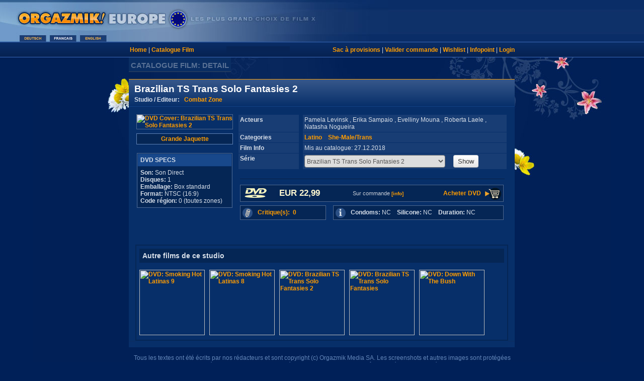

--- FILE ---
content_type: text/html
request_url: https://f.orgazmik.com/film/detail/2481824.htm
body_size: 5214
content:
<!--CANHYPERCACHE-->
<!-- Copyright (c) ORGAZMIK Media  -->
<!-- Film Detail Page -->
<!-- 2022-10 -->
 
<!-- land: US-->
<!-- lager: -->
<!-- rcode: X -->
 
 
 
 
  
  
  
 
 
<!DOCTYPE HTML PUBLIC "-//W3C//DTD HTML 4.01 Transitional//EN">
<html>
<head>
<!-- Global site tag (gtag.js) - Google Analytics -->
<script async src="https://www.googletagmanager.com/gtag/js?id=UA-37514128-2"></script>
<script>
  window.dataLayer = window.dataLayer || [];
  function gtag(){dataLayer.push(arguments);}
  gtag('js', new Date());
  gtag('config', 'UA-37514128-2');
</script>
 <title>
  Brazilian TS Trans Solo Fantasies 2 DVD X 
  | * ORGAZMIK EUROPE
  
  
  
  
  
 </title>
 <meta HTTP-EQUIV="Content-Type" CONTENT="text/html; charset=iso-8859-1">
 <meta name="description" content="Film X Brazilian TS Trans Solo Fantasies 2 - Commandez ce DVD maintenant en ligne chez ORGAZMIK, la boutique pour faire plaisir depuis 1996 !">
 <meta name="keywords" content="film x, Brazilian TS Trans Solo Fantasies 2, dvd hard">
 <link rel="canonical" href="/film/detail/2481824.htm">
 <link href="/stylesdvd.css" rel="stylesheet" type="text/css">
 <meta http-equiv="language" content="fr">
 <meta http-equiv="imagetoolbar" content="no">
 <meta name="Author" content="Orgazmik">
 
 <meta name="twitter:card" content="product">
 <meta name="twitter:site" content="@OrgazmikCom">
 <meta name="twitter:creator" content="@OrgazmikCom">
 <meta name="twitter:title" content="Brazilian TS Trans Solo Fantasies 2">
 <meta name="twitter:image" content="//www.orgazmik.com/img/cov/2481824.jpg">
 <meta name="twitter:image:width" content="190">
 <meta name="twitter:image:height" content="270">
 <meta name="twitter:label1" content="Studio">
 <meta name="twitter:data1" content="Combat Zone">
 
 <link rel="shortcut icon" href="/icon_org.ico">
 <script type="text/javascript" src="/js/eg_modalshow.js"></script>
 <script src="//code.jquery.com/jquery-3.3.1.min.js" integrity="sha256-FgpCb/KJQlLNfOu91ta32o/NMZxltwRo8QtmkMRdAu8=" crossorigin="anonymous"></script>
 
 <script type="text/javascript" src="/js/plain-modal.min.js"></script>
 <script type="text/javascript" src="/js/hls.light.min.js"></script>
 <script type="text/javascript">
	$(document).ready(function(){
		var foo = [];
		$("td#rating").each( function(i, selected) {
		    if ($(selected).attr("cufknr").length == 6) {
			    foo[foo.length] = $(selected).attr("cufknr");
			} 
			else
		    if ($(selected).attr("cufknr").length == 12) {
			    foo[foo.length] = $(selected).attr("cufknr");
			}
		});
	});
 </script>
</head>
<body onload="grid_check();" bgcolor="#002058" link="#FF9C00" vlink="#FF9C00" alink="#FF9C00">
<map name="LangMap">
  <area shape="rect" coords="155,64,212,87" href="javascript:location.replace( '//E.orgazmik.com/film/virtual.act?sanr=2481824' );" alt="English">
  <area shape="rect" coords="95,64,152,87" href="javascript:location.replace( '//F.orgazmik.com/film/virtual.act?sanr=2481824' );" alt="Francais">
  <area shape="rect" coords="35,64,92,87" href="javascript:location.replace( '//D.orgazmik.com/film/virtual.act?sanr=2481824' );" alt="Deutsch">
</map>
<div itemscope itemtype="http://schema.org/Movie">
<table width="100%" border="0" cellspacing="0" cellpadding="0">
 <tr>
  <td valign="top" style="background-image:url(/gfx/bg_header.jpg)"><img src="/gfx/header_XF.jpg" alt="Orgazmik DVD Film Shop" border="0" usemap="#LangMap"></td>
 </tr>
  
  
 <tr> 
   <td class="bgsubnav"> 
   <table width="765" border="0" align="center" cellpadding="0" cellspacing="0">
   <tr>
    <td width="180" valign="middle">
     <a href="/shop/index.htm">Home</a> | 
     <a href="/shop/catalog.htm">Catalogue Film</a>
    </td>
    <td width="10" valign="top"></td>
    <td width="125" bgcolor="#072456">
    </td>
    <td width="10" valign="top"></td>
    <td width="430" align="right" valign="middle">
     <a href="/shoppingnew/cart.act" rel="nofollow">Sac à provisions</a> |
     <a href="/shoppingnew/checkout_menu.act" rel="nofollow">Valider commande</a> |
     <a href="/myorgazmik/wishlist.htm" rel="nofollow">Wishlist</a> |
     <a href="https://f.orgazmik.com/myorgazmik/infopoint/index.htm" rel="nofollow">Infopoint</a> |
     <a href="https://f.orgazmik.com/myorgazmik/login.htm?Target=http://f.orgazmik.com/film/virtual.act?sanr=2481824" rel="nofollow">Login</a>
    </td>
   </tr>
   </table>
  </td>
 </tr>
 <tr>
  <td>
   <table width="768" border="0" align="center" cellpadding="0" cellspacing="0">
   <tr>
    <td>
     <table border="0" cellpadding="4" cellspacing="0">
     <tr>
      <td height="21" bgcolor="#0A2E63" class="locationbox">
       CATALOGUE FILM: DETAIL
      </td>
     </tr>
     </table>
    </td>
   </tr>
   </table>
  </td>
 </tr>
 <tr>
  <td><br>
   <table width="768" border="0" align="center" cellpadding="0" cellspacing="0">
   <tr valign="top">
    <td>
     <table width="766" border="0" cellpadding="0" cellspacing="0" bgcolor="#0A2E63" class="borderfullbox">
     <tr>
      <td colspan="3" bgcolor="#FF9C00"><img src="/gfx/spacer.gif" width="1" height="1" alt=" "></td>
     </tr>
     <tr>
      <td colspan="3" bgcolor="#355789"><img src="/gfx/spacer.gif" width="1" height="1" alt=" "></td>
     </tr>
     <tr bgcolor="#355789">
      <td colspan="3" class="titlefullbox">
          <table width="100%" border="0" cellpadding="0" cellspacing="0">
          <tr>
            <td width="65%" class="titlenobox">
              <h1 itemprop="name">Brazilian TS Trans Solo Fantasies 2</h1>
              <h2>Studio / Editeur: &nbsp; <a href="/film/list/XXX/PROD.htm?PID=COZ">Combat Zone</a></h2></td>
            <td colspan="2"><br></td>
          </tr>
          </table>
      </td>
     </tr>
     <tr>
      <td colspan="3" align="center" bgcolor="#082F6A"><img src="/gfx/trenner.jpg" width="766" height="5" alt="-"></td>
     </tr>
     <tr>
      <td colspan="3" bgcolor="#072F69"> <img src="/gfx/spacer.gif" width="13" height="8" alt=" "></td>
     </tr>
     <tr>
      <td bgcolor="#072F69"><img src="/gfx/spacer.gif" width="13" height="8" alt=" "></td>
      <td width="738" bgcolor="#072F69">
       <table width="736" border="0" align="center" cellpadding="2" cellspacing="0">
       <tr valign="top">
        <td>
<!--         <img id="COVER:2481824" src="/img/cov/2481824.jpg" alt="DVD Cover: Brazilian TS Trans Solo Fantasies 2" title="DVD Cover: Brazilian TS Trans Solo Fantasies 2" class="bordersmallbox"> -->
  <a href="javascript:;" onclick="eg_modalShow('/film/bigcover.act?acode=2481824&amp;big=1',780,573); return false;" rel="nofollow"><img src="/img/cov/2481824.jpg" itemprop="image" alt="DVD Cover: Brazilian TS Trans Solo Fantasies 2" title="DVD Cover: Brazilian TS Trans Solo Fantasies 2" class="bordersmallbox"></a>
    
         
         <div style="background-color: #052655; margin-top: 8px; margin-bottom: 3px; width: 190px; padding-top: 3px; padding-bottom: 3px; text-align: center; border: 1px solid #6082B5">
          <a href="javascript:;" onclick="eg_modalShow('/film/bigcover.act?acode=2481824&amp;big=1',780,573); return false;" rel="nofollow">Grande Jaquette</a>
                  
         </div>
		 
		 
         <br>
         <table width="190" border="0" align="center" cellpadding="5" cellspacing="1" class="bordersmallbox">
         <tr>
          <td bgcolor="#18488B"><strong>DVD SPECS</strong></td>
         </tr>
         <tr>
          <td bgcolor="#052655">
             <strong>Son:</strong>
               
               
               Son Direct
               
               
               <br>
            <strong>Disques: </strong> 1<br>
            <strong>Emballage:</strong>
                     Box standard
                     
                     
            <br>
             <strong>Format:</strong>
              NTSC (16:9)<br>
             <strong>Code région:</strong>
                0 (toutes zones)
                
                
                 <br>
                
          </td>
         </tr>
         </table>
<br>
<!-- AddThis Button BEGIN 
<script type="text/javascript">var addthis_config = { ui_click: true }</script>
<a class="addthis_button" href="http://www.addthis.com/bookmark.php?v=300&amp;username=orgazmik"><img src="http://s7.addthis.com/static/btn/sm-share-en.gif" width="83" height="16" alt="Bookmark and Share" style="border:0"></a>
<script type="text/javascript" src="http://s7.addthis.com/js/300/addthis_widget.js#username=orgazmik"></script>
 AddThis Button END -->
<!-- TOY TIPP
-->
<!-- MAGMAFILM.TV PROMO -->
<!-- -->
        </td>
        <td><img src="/gfx/spacer.gif" width="2" height="1" alt=" "></td>
        <td width="528">
         <table width="526" border="0" cellspacing="1" cellpadding="3">
      
         <tr valign="top">
          <td bgcolor="#183D74"><strong>Acteurs</strong></td>
          <td><br></td>
          <td bgcolor="#183D74">Pamela Levinsk , Erika Sampaio , Evelliny Mouna , Roberta Laele , Natasha Nogueira</td>
         </tr>
            
         <tr valign="top">
          <td width="114" bgcolor="#183D74"><strong>Categories</strong></td>
          <td><br></td>
          <td width="403" bgcolor="#183D74">
<a href="/film/list/XXX/SKIN.htm?PID=LATINO">Latino</a>&nbsp;&nbsp;&nbsp;
<a href="/film/list/XXX/SHEMALE.htm">She-Male/Trans</a>&nbsp;&nbsp;&nbsp;
          </td>
         </tr>
         <tr valign="top">
          <td bgcolor="#183D74"><strong>Film Info</strong></td>
          <td><br></td>
          <td bgcolor="#183D74">Mis au catalogue: 27.12.2018 &nbsp;&nbsp;&nbsp;&nbsp; 
                                 
                                
          </td>
         </tr>
         <form method="post" action="/film/detail/series.htm">
         <tr>
          <td bgcolor="#183D74" valign="top"><strong>Série</strong></td>
           <td><br></td>
          <td bgcolor="#183D74" valign="top">
           <select name="sanr" class="detail-infield">
            <option value="8712860">Brazilian TS Trans Solo Fantasies
            <option value="2481824" selected>Brazilian TS Trans Solo Fantasies 2
                                    
           </select>
        
		   &nbsp;<button class="btn" type="submit">Show</button>
          </td>
         </tr>
         </form>
            
         <tr valign="top">
          <td colspan="3"><img src="/gfx/spacer.gif" width="10" height="5" alt=" "></td>
         </tr>
         <tr>
          <td colspan="3"><img src="/gfx/trenner_content.jpg" width="526" height="8" alt="-">		  
		  </td>
         </tr>
       
        <tr>
         <td colspan="3">
          <table width="524" border="0" cellpadding="1" cellspacing="0" bgcolor="#052655" class="bordersmallbox">
          <tr>
           <td width="75" style="text-align: center;"><img src="/gfx/logo_dvd.jpg" alt="DVD"></td>
           <td width="150" class="price">
            EUR 22,99
            
                      
           </td>
                 
                            
                          
                        
            <td width="152" class="txtsmall">
                 Sur commande
                            
                          
                        
<a href="/info/StockStatus.htm"><font size="1" face="arial">[info]</font></a>
            </td>
            <td width="107" align="right">
              <a href="/shoppingnew/cart.act?action=ADD&amp;nr=2481824&amp;cs=2">Acheter DVD</a>
                        
            </td>
            <td width="41" align="right">
              <a href="/shoppingnew/cart.act?action=ADD&amp;nr=2481824&amp;cs=2"><img src="/gfx/ico_cart_arrow.jpg" alt="Mettre dans sac à provisions" title="Acheter DVD / Mettre dans sac à provisions" width="41" height="30" border="0"></a>
                        
            </td>
          </tr>
          </table>
         </td>
        </tr>
<!--
-->
         <tr>
          <td colspan="3">
           <table width="527" border="0" cellspacing="0" cellpadding="0">
           <tr>
            <td width="175">
             <table width="171" border="0" align="left" cellpadding="1" cellspacing="0" bgcolor="#052655" class="bordersmallbox">
             <tr>
              <td width="26"><a href="#review"><img src="/gfx/ico_editors.jpg" alt="editorial review" title="Lire notre revues" width="26" height="25" border="0"></a></td>
              <td width="1">&nbsp;</td>
              <td>
                <a href="#review">Critique(s):&nbsp; 0</a>
              </td>
             </tr>
             </table>
            </td>
            <td width="10">&nbsp;</td>
            <td width="342">
             <table width="339" border="0" align="left" cellpadding="1" cellspacing="0" bgcolor="#052655" class="bordersmallbox">
             <tr>
              <td width="26"><img src="/gfx/pic_info.jpg" alt="info" title="NC = données non connues | YES = contient silicone/préservatifs, même partiellement" width="26" height="25" border="0"></td>
              <td width="1">&nbsp;</td>
              <td><strong>Condoms:</strong>
                                
                                
                                NC
                               &nbsp;&nbsp;
                              <strong>Silicone:</strong>
                                
                                
                                NC
                               &nbsp;&nbsp;
                              <strong>Duration:</strong> NC
              </td>
             </tr>
             </table>
            </td>
           </tr>
           </table>
		   
          </td>
		  
         </tr>
		 
		 
		  
		  
          <tr> 
           <td colspan="3"><img src="/gfx/spacer.gif" width="10" height="8" alt=" "></td>
          </tr>
		  <!--
          <tr> 
           <td colspan="3">
            <table width="524" border="0" cellpadding="1" cellspacing="0" bgcolor="#052655" class="bordersmallbox">
            <tr> 
             <td width="26" height="25">
              <img src="/gfx/ico_editors.jpg" width="26" height="25" border="0" alt=" ">
             </td>
             <td width="8" height="25">&nbsp;</td>
             <td width="482" height="25">
			  
			  <a href="/film/CustomerReview.act?sanr=2481824" rel="nofollow">Envoyez votre critique</a>
             </td>
            </tr>
            </table>
           </td>
          </tr>
		  -->
        </table>
		
       </td>
      </tr>
      </table>
      <br><br>
      <div style="border: 2px solid #052655; padding: 6px">
        <div style="background-color: #052655; padding: 6px; font-weight: bold; font-size: 14px; font-color: #fff">Autre films de ce studio</div>
      <br>
      <a href="/film/detail/2374290.htm" border="0"><img src="/img/cov/2374290.jpg" width="130" title="DVD: Smoking Hot Latinas 9" alt="DVD: Smoking Hot Latinas 9"></a> &nbsp; 
      <a href="/film/detail/9061050.htm" border="0"><img src="/img/cov/9061050.jpg" width="130" title="DVD: Smoking Hot Latinas 8" alt="DVD: Smoking Hot Latinas 8"></a> &nbsp; 
      <a href="/film/detail/2481824.htm" border="0"><img src="/img/cov/2481824.jpg" width="130" title="DVD: Brazilian TS Trans Solo Fantasies 2" alt="DVD: Brazilian TS Trans Solo Fantasies 2"></a> &nbsp; 
      <a href="/film/detail/8712860.htm" border="0"><img src="/img/cov/8712860.jpg" width="130" title="DVD: Brazilian TS Trans Solo Fantasies" alt="DVD: Brazilian TS Trans Solo Fantasies"></a> &nbsp; 
      <a href="/film/detail/2627549.htm" border="0"><img src="/img/cov/2627549.jpg" width="130" title="DVD: Down With The Bush" alt="DVD: Down With The Bush"></a> &nbsp; 
      </div>
     </td>
     <td width="13" bgcolor="#072F69"><img src="/gfx/spacer.gif" width="13" height="8" alt=" "></td>
    </tr>
    <tr>
     <td align="left" valign="bottom"><img src="/gfx/corner_left.jpg" width="13" height="11" alt=" "></td>
     <td bgcolor="#072F69"><img src="/gfx/spacer.gif" width="1" height="13" alt=" "></td>
     <td align="right" valign="bottom"><img src="/gfx/corner_right.jpg" width="13" height="11" alt=" "></td>
    </tr>
    </table>
   </td>
  </tr>
  <tr valign="top">
   <td align="center" valign="top" class="footer"><br>
     Tous les textes ont été écrits par nos rédacteurs et sont copyright (c) Orgazmik Media SA. Les screenshots et autres images sont protégées par copyright par les éditeurs respectifs. Les données du catalogue ne peuvent être utilisées ou dupliquées sans permission.<br><br>
    <img src="/gfx/trenner_copyr.png" width="530" height="7" alt="-"> <br>
Copyright (c) 1996-2019 Orgazmik Media<br>
 <a href="/info/contact.htm">Nous contacter</a> | <a href="/info/about.htm">Informations générales</a> | <a href="/info/rssfeed.htm">RSS Feeds</a> | <a href="/info/privacy.htm">Politique de confidentialité</a>
<br><br>
&nbsp; &nbsp; &nbsp;<img src="/gfx/icon_since1996_F.jpg" alt="Orgazmik 1996">
<br>
<br>
<script type="text/javascript">
<!--
function setCok( name, value, expires, path, domain, secure ){ var today = new Date();today.setTime( today.getTime() );if ( expires ){expires = expires * 1000 * 60 * 60 * 24;} var expires_date = new Date( today.getTime() + (expires) ); document.cookie = name + "=" +escape( value ) + ( ( expires ) ? ";expires=" + expires_date.toGMTString() : "" ) + ( ( path ) ? ";path=" + path : "" ) + ( ( domain ) ? ";domain=" + domain : "" ) + ( ( secure ) ? ";secure" : "" );}
function setFlt(rcode,what){  switch (rcode)  { case "C": tld = ".orgazmik.ch"; break; case "A": tld = ".orgazmik.com"; break; case "X": tld = ".orgazmik.com"; break; case "U": tld = ".orgazmik-usa.com"; break; }; setCok('DSID',what,0,'/',tld,''); location.reload(); }
//-->
</script>
<style type="text/css">
<!--
#navtab a {
 display: block;
 color: #FF9C00;
 padding: 5px 5px 5px 5px;
 text-decoration: none;
}
#navtab a:hover {
 color: #fdefc5;
 background-color: #163d7c;
 }
#navtab a.akt {
 color: #FBEACF;
 font-weight: bold;
 background-color: #34588c;
}
-->
</style>
   </td>
  </tr>
  </table>
 </td>
</tr>
</table>
</div>
<iframe id="myFrame" 
	name=""
	style="border:0;width:740px;height:400px;"
	scrolling="no">
</iframe>
<br><br>
<script src="/js/js.cookie.js"></script>
<script>
function grid_check(){
	if (Cookies.get('grid') == 1){
		var hrefs = document.getElementsByTagName("A");
		for (i = 0; i < hrefs.length; i++){
			var loc = hrefs[i].href;
			const regex = /\/list\//gi;
			var nuloc = loc.replace(regex, '/grid/'); 
			hrefs[i].href = nuloc;
		}
	}
};
</script>
</body>
</html>

--- FILE ---
content_type: text/css
request_url: https://f.orgazmik.com/stylesdvd.css
body_size: 3184
content:
.bgsubnav {
	background-attachment: scroll;
	background-clip: border-box;
	background-color: transparent;
	background-image: -moz-linear-gradient(center top, #0A2D67, #062252);
 filter: progid:DXImageTransform.Microsoft.gradient(startColorstr='#0A2D67', endColorstr='#062252'); /* for IE */
	background: -webkit-gradient(linear, left top, left bottom, from(#0A2D67), to(#062252)); /* for webkit browsers */
	background-origin: padding-box;
	background-position: 0 0;
	background-repeat: repeat;
	background-size: auto auto;
	border-bottom: 1px solid #3d6bbb;
	border-top: 1px solid #3d6bbb;
	padding: 8px 0 7px 0;
}
button {
	color: #05192d;
	background-color: #dee6f0;
	border: 1px solid #039;
	padding--top: 2px;
	padding-bottom: 2px;
	font-weight: 700;
}
.spacertop {
	margin-bottom: 4px;
	margin-top: 4px;
}

body {
	margin: 0;
	background-image: url(/gfx/bg_spring.jpg);
	background-repeat: no-repeat;
	background-position: top center;
	font-family: Arial, Helvetica, sans-serif;
	
	
}
a:link, a:visited  {
	color: #FF9C00;
	font-weight: bold;
	text-decoration: none;
}

a:hover {
	color: #FFE5BD;
	font-weight: bold;
	text-decoration: underline;
}
.bgsubnav a:hover {
	
	color: #FDEFC5;
	font-weight: bold;
	text-decoration: none;
	background-color: #163D7C;
	padding: 2px 0 2px 0;
}
a:active {
	color: #FF9C00;
	text-decoration: none;
}
td {
	
	font-size: 12px;
	color: #D9E0EA;
}
td.footer {
	color: #6487BA;
}
td.locationbox {
	border-bottom: 1px solid #35455E;
	color: #597195;
	font-size: 15px;
	font-weight: bold;
	padding-top: 7px;
	text-transform: uppercase;
}
.percent {
    background-color: #ff9c00; /* #052655; */
    /* border-bottom: 1px solid #ff9c00;
    border-left: 1px solid #ff9c00;
    border-right: 1px solid #ff9c00; */
    color: #072F69;
    font-size: 11px;
    font-weight: 600;
    letter-spacing: 0.1em;
    padding-bottom: 2px;
    padding-top: 4px;
    text-align: center;
}

.titlenobox {
	
	font-size: 14px;
	font-weight: bold;
	color: #FFFFFF;
	margin-top: 0px;
	margin-bottom: 0px;
	margin-left: 0px;
	padding-top: 0px;
	padding-left: 0px;
}
.forceborder {
	border: solid 1px #CCC;
}
.bordersmallbox {
	border: solid 1px #4f688e;
}
.titlefullbox {
	background-attachment: scroll;
	background-clip: border-box;
	background-color: transparent;
 filter: progid:DXImageTransform.Microsoft.gradient(startColorstr='#36578A', endColorstr='#072F6A'); /* for IE */
	background: -webkit-gradient(linear, left top, left bottom, from(#36578A), to(#072F6A)); /* for webkit browsers */
	background: -moz-linear-gradient(center top, #36578A, #072F6A); /* for firefox 3.6+ */
	background-origin: padding-box;
	background-position: 0 0;
	background-repeat: repeat;
	background-size: auto auto;
	border-bottom-color: #134185;
	border-bottom-style: solid;
	border-bottom-width: 1px;
	color: #DFE6F0;
	/*font-family: 'Russo One', sans-serif;*/
	font-family: 'Play', sans-serif;
	font-size: 15px;
	font-weight: bold;
	margin-left: 5px;
	margin-top: 2px;
	padding-bottom: 7px;
	padding-left: 11px;
	padding-top: 7px;
	border-bottom: 1px solid #134185;
}
.titlenobox {
	font-family: 'Play', sans-serif;
	font-size: 16px;
	font-weight: bold;
}
.ratingstars {
	font-family: monospace;
	font-size: 12px;
	font-weight: bold;
	letter-spacing: 1px;
}
.price {
	
	font-size: 17px;
	font-weight: bold;
	color: #FFF9D2;
}
.pricesmall {
	font-size: 14px;
	font-weight: bold;
	color: #FFF9D2;
}
.txtlang {
	font-size: 12px;
    line-height: 17px;
	color: #D9E0EA;

	text-align: normal;
}

.txtlang >.spacertop {
	margin-top:10px!important;
}

.txtlang h4, .borderfullbox h4{
	font-size: 12px;
	margin: 0;
}

.txtlang p {
    color: #d9e0ea;
    font-size: 12px;
    line-height: 17px;
    	padding: 9px 0 6px 0;
}
.tt-redaktion {
	border: 1px solid #6082B5; 
	background-color: #052655; 
	padding: 4px; 
	margin: 7px 0 0 0;
	font-size: 14px; 
	font-weight: bold; 
	color: #FFF9D2
	
}
.txtsmall {
	font-size: 8pt;
	color: #C7CDD7;
	font-weight: normal;
}
.cat-txt p {
    line-height: 14px;
    margin: 4px 0 6px 0;
}
.txtnormal {
	line-height: 16px;
}
.txtnormal p {
    font-size: 12px;
    line-height: 15px;
    margin: 0 0 4px 0;
}
.txtsmallinfo {
	font-size: 8pt;
	color: #6487BA;
	font-weight: normal;
}
.txtlarge {
	
	font-size: 13pt;
	color: #C7CDD7;
	font-weight: normal;
}
.txterror {
	
	font-size: 8pt;
	color: #FF0000;
	font-weight: normal;
}
#filtercontainer {
	position: absolute;
	width: auto;
}
#spacer {
	position: absolute;
	width: 500px;
}
.vod-img{
	float:left;
	margin-right: 10px;
}
#navoben {
	position: absolute;
	top: 0;
	right: 20%;
	width: 310px;
	list-style-type: none;
	z-index: 5;
	font-size: 16px;
	font-weight: normal;
	color: #c5ddff;
}
#navoben li {
	display: inline;
}
#navoben ul {
	padding: 3px 5px 10px 5px;
}
#navoben a {
	display: block;
	float: right;
	border-left: 1px solid #516e9a;
	color: #ffbc06;
	padding: 20px 5px 10px 5px;
	text-decoration: none;
}
#navoben a:hover {
	color: #fdefc5;
	background-color: #163d7c;/*background: transparent url(filterbg.jpg) 0 0;*/
}
#navoben a.akt {
	color: #c5ddff;
	font-weight: bold;
	background-color: #34588c;
	font-size: 16px;
}
.filterdown {
	padding-top: 20px;
	position: absolute;
}
.modalshowdiv {
	display: none;
	position: absolute;
	border: none;
	background-color: white;
	z-index: 10000;
	overflow: auto;
}
h1 {
	
	font-size: 19px;
	font-weight: bold;
	color: #FFFFFF;
}
h2 {
	
	font-size: 12px;
	margin-top: -10px;
	margin-bottom: -1px;
	color: #D9E0EA;
}

#camlist9839343 {
	width: 100% !important;
	padding:5px !important;
}

/*FORMULAR*/
/*
.inpfield {
    height: 18px;
    width: 155px;
	-moz-border-radius: 5px;
   -webkit-border-radius: 5px;
   border-radius: 5px 5px 5px 5px;
}
.bt-inpfield {
	-moz-border-radius: 5px;
   -webkit-border-radius: 5px;
   border-radius: 5px 5px 5px 5px;
    height: 26px;
    text-align: center;
    width: 63px;
}
.check-inpfield {
	-moz-border-radius: 5px;
   -webkit-border-radius: 5px;
   border-radius: 5px 5px 5px 5px;    
   height: 27px;
    margin: 0;
    padding: 0;
    text-align: center;
    width: 27px;
}
.radio-inpfield {
    height: 19px;
    margin: 0 5px 0 0;
    padding: 0;
    text-align: center;
    width: 19px;
}
input.inpfield {
    color: #000000;
    font-family: Arial;
    font-size: 11pt;
    font-weight: normal;
    padding: 1px 5px;
}
select.pulldown {
		-moz-border-radius: 5px;
   -webkit-border-radius: 5px;
   border-radius: 5px 5px 5px 5px;
	font-size: 10pt;
	font-family: Arial;
	color: #000000;
	font-weight: normal;
	border: 2 outset;
	 height: 26px;
    width: 170px;
}
*/

/*-----------*/

form {
  margin: 0 0 20px;
}


button,
input,
select,
textarea {
  margin: 0;
  font-size: 100%;
  vertical-align: middle;
}

button,
input {
  *overflow: visible;
  line-height: normal;
}

button::-moz-focus-inner,
input::-moz-focus-inner {
  padding: 0;
  border: 0;
}

button,
html input[type="button"],
input[type="reset"],
input[type="submit"] {
  cursor: pointer;
  -webkit-appearance: button;
}


fieldset {
  padding: 0;
  margin: 0;
  border: 0;
}

legend {
  display: block;
  width: 100%;
  padding: 0;
  margin-bottom: 20px;
  font-size: 21px;
  line-height: 40px;
  color: #333333;
  border: 0;
  border-bottom: 1px solid #e5e5e5;
}

legend small {
  font-size: 15px;
  color: #999999;
}

label,
input,
button,
select,
textarea {
  font-size: 12px;
  font-weight: normal;
  line-height: 20px;
}

input,
button,
select,
textarea {
  font-family: "Helvetica Neue", Helvetica, Arial, sans-serif;
}

label {
  display: block;
  margin-bottom: 5px;
}

select,
textarea,
input[type="text"],
input[type="password"],
input[type="datetime"],
input[type="datetime-local"],
input[type="date"],
input[type="month"],
input[type="time"],
input[type="week"],
input[type="number"],
input[type="email"],
input[type="url"],
input[type="search"],
input[type="tel"],
input[type="color"],
.uneditable-input {
  display: inline-block;

  padding: 4px 0;
  font-size: 12px;
  line-height: 15px;
  color: #555555;
  vertical-align: middle;
  -webkit-border-radius: 4px;
     -moz-border-radius: 4px;
          border-radius: 4px;
}

/*FORMULAR FELDER BREITEN ANPASSEN*/

/*HAUPTSEITE*/
.form-tt{
    margin-bottom: 5px;
}
.main-infield{
	width: 157px;
	margin-right: 10px;
}
/*KATALOG SUCHE*/

.catal-infield{
	width: 333px;
}
.pulldown-sm{
	width: 120px;
}
.pulldown-md{
	width: 150px;
}
.pulldown-lg{
	width: 170px;
}

/*PRODUKT DETAIL*/
.detail-infield{
	width: 280px;
	margin-right: 10px;
}
/*---------END--------------*/




.btn {
    -moz-border-bottom-colors: none;
    -moz-border-left-colors: none;
    -moz-border-right-colors: none;
    -moz-border-top-colors: none;
    background-color: #f5f5f5;
    background-image: linear-gradient(to bottom, #ffffff, #e6e6e6);
    background-repeat: repeat-x;
    border-color: rgba(0, 0, 0, 0.1) rgba(0, 0, 0, 0.1) #b3b3b3;
    border-image: none;
    border-radius: 4px;
    border-style: solid;
    border-width: 1px;
    box-shadow: 0 1px 0 rgba(255, 255, 255, 0.2) inset, 0 1px 2px rgba(0, 0, 0, 0.05);
    color: #333333;
    cursor: pointer;
    display: inline-block;
    font-size: 13px;
    line-height: 15px;
    margin-bottom: 0;
    padding: 4px 8px;
    text-align: center;
    text-shadow: 0 1px 1px rgba(255, 255, 255, 0.75);
    vertical-align: middle;
}
.btn:hover,
.btn:focus {
  color: #333333;
  text-decoration: none;
  background-position: 0 -15px;
  -webkit-transition: background-position 0.1s linear;
     -moz-transition: background-position 0.1s linear;
       -o-transition: background-position 0.1s linear;
          transition: background-position 0.1s linear;
}


textarea {
  height: auto;
}

textarea,
input[type="text"],
input[type="password"],
input[type="datetime"],
input[type="datetime-local"],
input[type="date"],
input[type="month"],
input[type="time"],
input[type="week"],
input[type="number"],
input[type="email"],
input[type="url"],
input[type="search"],
input[type="tel"],
input[type="color"],
.uneditable-input {
  background-color: #ffffff;
  border: 1px solid #cccccc;
  -webkit-box-shadow: inset 0 1px 1px rgba(0, 0, 0, 0.075);
     -moz-box-shadow: inset 0 1px 1px rgba(0, 0, 0, 0.075);
          box-shadow: inset 0 1px 1px rgba(0, 0, 0, 0.075);
  -webkit-transition: border linear 0.2s, box-shadow linear 0.2s;
     -moz-transition: border linear 0.2s, box-shadow linear 0.2s;
       -o-transition: border linear 0.2s, box-shadow linear 0.2s;
          transition: border linear 0.2s, box-shadow linear 0.2s;
}

textarea:focus,
input[type="text"]:focus,
input[type="password"]:focus,
input[type="datetime"]:focus,
input[type="datetime-local"]:focus,
input[type="date"]:focus,
input[type="month"]:focus,
input[type="time"]:focus,
input[type="week"]:focus,
input[type="number"]:focus,
input[type="email"]:focus,
input[type="url"]:focus,
input[type="search"]:focus,
input[type="tel"]:focus,
input[type="color"]:focus,
.uneditable-input:focus {
  border-color: rgba(82, 168, 236, 0.8);
  outline: 0;
  outline: thin dotted \9;
  /* IE6-9 */

  -webkit-box-shadow: inset 0 1px 1px rgba(0, 0, 0, 0.075), 0 0 8px rgba(82, 168, 236, 0.6);
     -moz-box-shadow: inset 0 1px 1px rgba(0, 0, 0, 0.075), 0 0 8px rgba(82, 168, 236, 0.6);
          box-shadow: inset 0 1px 1px rgba(0, 0, 0, 0.075), 0 0 8px rgba(82, 168, 236, 0.6);
}

input[type="radio"],
input[type="checkbox"] {
  margin-top: 1px \9;
  *margin-top: 0;
  line-height: normal;

    margin-left: 3px;
    margin-right: 1px;
}
}

input[type="file"],
input[type="image"],
input[type="submit"],
input[type="reset"],
input[type="button"],
input[type="radio"],
input[type="checkbox"] {
  width: auto;
}

select,
input[type="file"] {
  height: 25px;
  /* In IE7, the height of the select element cannot be changed by height, only font-size */

  *margin-top: 4px;
  /* For IE7, add top margin to align select with labels */

  line-height: 30px;
}

.radio.inline, .checkbox.inline {
    display: inline-block;
    margin-bottom: 0;
    padding-top: 5px;
    vertical-align: middle;

}


--- FILE ---
content_type: application/javascript
request_url: https://f.orgazmik.com/js/plain-modal.min.js
body_size: 13934
content:
/*! PlainModal v1.0.4 (c) anseki https://anseki.github.io/plain-modal/ */
var PlainModal=function(e){function t(o){if(n[o])return n[o].exports;var i=n[o]={i:o,l:!1,exports:{}};return e[o].call(i.exports,i,i.exports,t),i.l=!0,i.exports}var n={};return t.m=e,t.c=n,t.d=function(e,n,o){t.o(e,n)||Object.defineProperty(e,n,{configurable:!1,enumerable:!0,get:o})},t.n=function(e){var n=e&&e.__esModule?function(){return e.default}:function(){return e};return t.d(n,"a",n),n},t.o=function(e,t){return Object.prototype.hasOwnProperty.call(e,t)},t.p="",t(t.s=3)}([function(e,t,n){"use strict";function o(e){return e.substr(0,1).toUpperCase()+e.substr(1)}function i(e){if((e=d(e))&&null==p[e]){var t=u();if(null!=t[e])p[e]=e;else{var n=o(e);l.some(function(o){var i=o+n;return null!=t[i]&&(p[e]=i,!0)})||(p[e]=!1)}}return p[e]||void 0}function r(e,t){var n=void 0;return(e=i(e))?(m[e]=m[e]||{},(Array.isArray(t)?t:[t]).some(function(t){return t=c(t),null!=m[e][t]?!1!==m[e][t]&&(n=m[e][t],!0):f(e,t)?(n=m[e][t]=t,!0):!!s.some(function(o){var i=o+t;return!!f(e,i)&&(n=m[e][t]=i,!0)})||(m[e][t]=!1,!1)}),"string"==typeof n?n:void 0):n}Object.defineProperty(t,"__esModule",{value:!0});var a=["webkit","ms","moz","o"],l=a.reduce(function(e,t){return e.push(t),e.push(o(t)),e},[]),s=a.map(function(e){return"-"+e+"-"}),u=function(){var e=void 0;return function(){return e=e||document.createElement("div").style}}(),d=function(){var e=new RegExp("^(?:"+a.join("|")+")(.)","i"),t=/[A-Z]/;return function(n){return"float"===(n=(n+"").replace(/\s/g,"").replace(/-([\da-z])/gi,function(e,t){return t.toUpperCase()}).replace(e,function(e,n){return t.test(n)?n.toLowerCase():e})).toLowerCase()?"cssFloat":n}}(),c=function(){var e=new RegExp("^(?:"+s.join("|")+")","i");return function(t){return(t+"").replace(/\s/g,"").replace(e,"")}}(),f=function(){return function(e,t){var n=u();return e=e.replace(/[A-Z]/g,function(e){return"-"+e.toLowerCase()}),n.setProperty(e,t),n.getPropertyValue(e)===t}}(),p={},m={},h={getName:i,getValue:r};t.default=h,e.exports=t.default},function(e,t,n){"use strict";function o(e){return(e+"").trim()}function i(e,t){t.setAttribute("class",e.join(" "))}function r(e,t,n){n.filter(function(t){return!(!(t=o(t))||-1!==e.indexOf(t))&&(e.push(t),!0)}).length&&i(e,t)}function a(e,t,n){n.filter(function(t){var n=void 0;return!(!(t=o(t))||-1===(n=e.indexOf(t)))&&(e.splice(n,1),!0)}).length&&i(e,t)}function l(e,t,n,r){var a=e.indexOf(n=o(n));return-1!==a?!!r||(e.splice(a,1),i(e,t),!1):!1!==r&&(e.push(n),i(e,t),!0)}function s(e,t,n,r){var a=void 0;(n=o(n))&&(r=o(r))&&n!==r&&-1!==(a=e.indexOf(n))&&(e.splice(a,1),-1===e.indexOf(r)&&e.push(r),i(e,t))}function u(e){return!u.ignoreNative&&e.classList||function(){var t=(e.getAttribute("class")||"").trim().split(/\s+/).filter(function(e){return!!e}),n={length:t.length,item:function(e){return t[e]},contains:function(e){return-1!==t.indexOf(o(e))},add:function(){return r(t,e,Array.prototype.slice.call(arguments)),u.methodChain?n:void 0},remove:function(){return a(t,e,Array.prototype.slice.call(arguments)),u.methodChain?n:void 0},toggle:function(n,o){return l(t,e,n,o)},replace:function(o,i){return s(t,e,o,i),u.methodChain?n:void 0}};return n}()}Object.defineProperty(t,"__esModule",{value:!0}),u.methodChain=!0,t.default=u,e.exports=t.default},function(e,t,n){"use strict";function o(){var e=void 0,t=void 0;u&&(s.call(window,u),u=null),a.forEach(function(t){t.event&&(t.listener(t.event),t.event=null,e=!0)}),e?(d=Date.now(),t=!0):Date.now()-d<r&&(t=!0),t&&(u=l.call(window,o))}function i(e){var t=-1;return a.some(function(n,o){return n.listener===e&&(t=o,!0)}),t}Object.defineProperty(t,"__esModule",{value:!0});var r=500,a=[],l=window.requestAnimationFrame||window.mozRequestAnimationFrame||window.webkitRequestAnimationFrame||window.msRequestAnimationFrame||function(e){return setTimeout(e,1e3/60)},s=window.cancelAnimationFrame||window.mozCancelAnimationFrame||window.webkitCancelAnimationFrame||window.msCancelAnimationFrame||function(e){return clearTimeout(e)},u=void 0,d=Date.now(),c={add:function(e){var t=void 0;return-1===i(e)?(a.push(t={listener:e}),function(e){t.event=e,u||o()}):null},remove:function(e){var t=void 0;(t=i(e))>-1&&(a.splice(t,1),!a.length&&u&&(s.call(window,u),u=null))}};t.default=c,e.exports=t.default},function(e,t,n){"use strict";function o(e){return e&&e.__esModule?e:{default:e}}function i(e,t){if(!(e instanceof t))throw new TypeError("Cannot call a class as a function")}function r(e){setTimeout(function(){var t=e.parentNode,n=e.nextSibling;t.insertBefore(t.removeChild(e),n)},0)}function a(e){return!(!e||e.nodeType!==Node.ELEMENT_NODE||"function"!=typeof e.getBoundingClientRect||e.compareDocumentPosition(document)&Node.DOCUMENT_POSITION_DISCONNECTED)}function l(e){if(e.plainDraggable){var t=!(e.options.dragHandle&&e.state===j);e.plainDraggable.disabled=t,t||e.plainDraggable.position()}}function s(e){Z=null,e.state=j,l(e),e.parentProps&&(e.parentProps.state=H),e.options.onOpen&&e.options.onOpen.call(e.ins)}function u(e){G.pop(),Z=null,e.state=M,e.parentProps&&(e.parentProps.state=j,l(e.parentProps),e.parentProps=null),e.options.onClose&&e.options.onClose.call(e.ins)}function d(e,t){e.state===R&&(e.effectFinished[t]=!0,!e.effectFinished.plainOverlay||e.options.openEffect&&!e.effectFinished.option||s(e))}function c(e,t){e.state===F&&(e.effectFinished[t]=!0,!e.effectFinished.plainOverlay||e.options.closeEffect&&!e.effectFinished.option||u(e))}function f(e,t){if(e.parentProps){var n=e.parentProps,o=n.elmOverlay;n.state===j&&(o.style[b.default.getName("transitionDuration")]=e.options.duration===W?"":e.options.duration+"ms");var i=(0,T.default)(o);i.toggle(L,!!t),i.add(A),n.state=z,n.plainOverlay.blockingDisabled=!0,l(n)}e.state=R,e.plainOverlay.blockingDisabled=!1,e.effectFinished.plainOverlay=e.effectFinished.option=!1,e.plainOverlay.show(t),e.options.openEffect&&(t?(e.options.openEffect.call(e.ins),d(e,"option")):e.options.openEffect.call(e.ins,e.openEffectDone))}function p(e,t,n){if(e.parentProps){var o=e.parentProps,i=o.elmOverlay;o.state===H&&(i.style[b.default.getName("transitionDuration")]=e.options.duration===W?"":e.options.duration+"ms");var r=(0,T.default)(i);r.toggle(L,!!t),r.remove(A),o.state=Y,o.plainOverlay.blockingDisabled=!1}e.state=F,l(e),e.effectFinished.plainOverlay=e.effectFinished.option=!1,e.plainOverlay.hide(t,n),e.options.closeEffect&&(t?(e.options.closeEffect.call(e.ins),c(e,"option")):e.options.closeEffect.call(e.ins,e.closeEffectDone))}function m(e){e.state===R?f(e,!0):e.state===F&&p(e,!0,!0)}function h(e,t){return!(e.state!==M&&e.state!==F&&e.state!==R||e.state===R&&!t||e.state!==R&&e.options.onBeforeOpen&&!1===e.options.onBeforeOpen.call(e.ins))&&(e.state===M&&(Z&&m(Z),Z=e,G.length&&(e.parentProps=G[G.length-1]),G.push(e),(0,T.default)(e.elmOverlay).add(L).remove(A)),f(e,t),!0)}function y(e,t){if(e.state===M||e.state===F&&!t||e.state!==F&&e.options.onBeforeClose&&!1===e.options.onBeforeClose.call(e.ins))return!1;if(Z&&Z!==e&&(m(Z),Z=null),e.state===H)for(var n=void 0;(n=G[G.length-1])!==e;)p(n,!0,!0);return e.state===j&&(Z=e),p(e,t),!0}function v(e,t){var n=e.options,o=e.plainOverlay;t.hasOwnProperty("closeButton")&&!1!==(t.closeButton=a(t.closeButton)?t.closeButton:null==t.closeButton&&void 0)&&t.closeButton!==n.closeButton&&(n.closeButton&&n.closeButton.removeEventListener("click",e.handleClose,!1),n.closeButton=t.closeButton,n.closeButton&&n.closeButton.addEventListener("click",e.handleClose,!1)),o.duration=t.duration,n.duration=o.duration,o.blur=t.overlayBlur,n.overlayBlur=o.blur,t.hasOwnProperty("dragHandle")&&!1!==(t.dragHandle=a(t.dragHandle)?t.dragHandle:null==t.dragHandle&&void 0)&&t.dragHandle!==n.dragHandle&&(n.dragHandle=t.dragHandle,n.dragHandle&&(e.plainDraggable||(e.plainDraggable=new D.default(e.elmContent)),e.plainDraggable.handle=n.dragHandle),l(e)),["openEffect","closeEffect","onOpen","onClose","onBeforeOpen","onBeforeClose"].forEach(function(e){"function"==typeof t[e]?n[e]=t[e]:t.hasOwnProperty(e)&&null==t[e]&&(n[e]=void 0)})}Object.defineProperty(t,"__esModule",{value:!0});var g=function(){function e(e,t){for(var n=0;n<t.length;n++){var o=t[n];o.enumerable=o.enumerable||!1,o.configurable=!0,"value"in o&&(o.writable=!0),Object.defineProperty(e,o.key,o)}}return function(t,n,o){return n&&e(t.prototype,n),o&&e(t,o),t}}(),w=n(0),b=o(w),E=n(1),T=o(E),O=n(4),_=o(O),B=n(7),S=o(B),x=n(8),D=o(x);T.default.ignoreNative=!0;var k="plainmodal",N=k+"-style",C=k,P=k+"-content",I=k+"-overlay",A=I+"-hide",L=I+"-force",M=0,R=1,j=2,F=3,z=4,H=5,Y=6,W=200,V=!!document.uniqueID,U="-ms-scroll-limit"in document.documentElement.style&&"-ms-ime-align"in document.documentElement.style&&!window.navigator.msPointerEnabled,X=function(){var e={}.toString,t={}.hasOwnProperty.toString,n=t.call(Object);return function(o){var i=void 0,r=void 0;return o&&"[object Object]"===e.call(o)&&(!(i=Object.getPrototypeOf(o))||(r=i.hasOwnProperty("constructor")&&i.constructor)&&"function"==typeof r&&t.call(r)===n)}}(),K={},G=[],q=0,Z=void 0,$=!0,J=!0,Q=function(){function e(t,n){i(this,e);var o={ins:this,options:{closeButton:void 0,duration:W,dragHandle:void 0,overlayBlur:!1},state:M,effectFinished:{plainOverlay:!1,option:!1}};if(Object.defineProperty(this,"_id",{value:++q}),o._id=this._id,K[this._id]=o,!t.nodeType||t.nodeType!==Node.ELEMENT_NODE||t.ownerDocument.defaultView!==window)throw new Error("This `content` is not accepted.");if(o.elmContent=t,n){if(!X(n))throw new Error("Invalid options.")}else n={};if(!document.getElementById(N)){var a=document.getElementsByTagName("head")[0]||document.documentElement,l=a.insertBefore(document.createElement("style"),a.firstChild);l.type="text/css",l.id=N,l.textContent=S.default,(V||U)&&r(l),window.addEventListener("keydown",function(e){var t=void 0,n=void 0;$&&("escape"===(t=e.key.toLowerCase())||"esc"===t)&&(n=G.length&&G[G.length-1])&&y(n)&&(e.preventDefault(),e.stopImmediatePropagation(),e.stopPropagation())},!0)}(0,T.default)(t).add(P),o.plainOverlay=new _.default({face:t,onShow:function(){d(o,"plainOverlay")},onHide:function(){c(o,"plainOverlay")}}),"none"===window.getComputedStyle(t,"").display&&(t.style.display="block");var s=t.parentNode;(0,T.default)(s.parentNode).add(C);var u=o.elmOverlay=s.appendChild(document.createElement("div"));u.className=I,u.addEventListener("click",function(e){e.target===u&&J&&y(o)},!0),o.handleClose=function(){y(o)},o.openEffectDone=function(){d(o,"option")},o.closeEffectDone=function(){c(o,"option")},o.effectDone=function(){o.state===R?d(o,"option"):o.state===F&&c(o,"option")},v(o,n)}return g(e,[{key:"setOptions",value:function(e){return X(e)&&v(K[this._id],e),this}},{key:"open",value:function(e,t){return arguments.length<2&&"boolean"!=typeof e&&(t=e,e=!1),this.setOptions(t),h(K[this._id],e),this}},{key:"close",value:function(e){return y(K[this._id],e),this}},{key:"state",get:function(){return K[this._id].state}},{key:"closeButton",get:function(){return K[this._id].options.closeButton},set:function(e){v(K[this._id],{closeButton:e})}},{key:"duration",get:function(){return K[this._id].options.duration},set:function(e){v(K[this._id],{duration:e})}},{key:"overlayBlur",get:function(){return K[this._id].options.overlayBlur},set:function(e){v(K[this._id],{overlayBlur:e})}},{key:"dragHandle",get:function(){return K[this._id].options.dragHandle},set:function(e){v(K[this._id],{dragHandle:e})}},{key:"openEffect",get:function(){return K[this._id].options.openEffect},set:function(e){v(K[this._id],{openEffect:e})}},{key:"closeEffect",get:function(){return K[this._id].options.closeEffect},set:function(e){v(K[this._id],{closeEffect:e})}},{key:"effectDone",get:function(){return K[this._id].effectDone}},{key:"onOpen",get:function(){return K[this._id].options.onOpen},set:function(e){v(K[this._id],{onOpen:e})}},{key:"onClose",get:function(){return K[this._id].options.onClose},set:function(e){v(K[this._id],{onClose:e})}},{key:"onBeforeOpen",get:function(){return K[this._id].options.onBeforeOpen},set:function(e){v(K[this._id],{onBeforeOpen:e})}},{key:"onBeforeClose",get:function(){return K[this._id].options.onBeforeClose},set:function(e){v(K[this._id],{onBeforeClose:e})}}],[{key:"closeByEscKey",get:function(){return $},set:function(e){"boolean"==typeof e&&($=e)}},{key:"closeByOverlay",get:function(){return J},set:function(e){"boolean"==typeof e&&(J=e)}},{key:"STATE_CLOSED",get:function(){return M}},{key:"STATE_OPENING",get:function(){return R}},{key:"STATE_OPENED",get:function(){return j}},{key:"STATE_CLOSING",get:function(){return F}},{key:"STATE_INACTIVATING",get:function(){return z}},{key:"STATE_INACTIVATED",get:function(){return H}},{key:"STATE_ACTIVATING",get:function(){return Y}}]),e}();t.default=Q,e.exports=t.default},function(e,t,n){"use strict";function o(e){return e&&e.__esModule?e:{default:e}}function i(e,t){if(!(e instanceof t))throw new TypeError("Cannot call a class as a function")}function r(e){setTimeout(function(){var t=e.parentNode,n=e.nextSibling;t.insertBefore(t.removeChild(e),n)},0)}function a(e,t,n,o){var i=e.style;return(o||Object.keys(t)).forEach(function(e){null!=t[e]&&(n&&null==n[e]&&(n[e]=i[e]),i[e]=t[e],t[e]=null)}),e}function l(e,t,n){return a(e,t,null,n)}function s(e,t){var n=e.getBoundingClientRect(),o={left:n.left,top:n.top,right:n.right,bottom:n.bottom,width:n.width,height:n.height};return t&&(o.left+=t.pageXOffset,o.right+=t.pageXOffset,o.top+=t.pageYOffset,o.bottom+=t.pageYOffset),o}function u(e,t,n,o){if(t){var i=n;return null!=o&&i.scrollTo(o,i.pageYOffset),i.pageXOffset}var r=e;return null!=o&&(r.scrollLeft=o),r.scrollLeft}function d(e,t,n,o){if(t){var i=n;return null!=o&&i.scrollTo(i.pageXOffset,o),i.pageYOffset}var r=e;return null!=o&&(r.scrollTop=o),r.scrollTop}function c(e,t,n){var o=e.elmTargetBody,i=o.getBoundingClientRect();if(!(Math.abs(i.width-t)<te&&Math.abs(i.height-n)<te)){var r=e.window.getComputedStyle(o,""),l=r.boxSizing,s="border-box"===l?[]:"padding-box"===l?["border"]:["border","padding"],u={border:{width:["borderLeftWidth","borderRightWidth"],height:["borderTopWidth","borderBottomWidth"]},padding:{width:["paddingLeft","paddingRight"],height:["paddingTop","paddingBottom"]}},d=["width","height"].reduce(function(e,t){return s.forEach(function(n){u[n][t].forEach(function(n){e[t]-=parseFloat(r[n])})}),e},{width:t,height:n});a(o,{width:d.width>0?d.width+"px":0,height:d.height>0?d.height+"px":0},e.savedStyleTargetBody);var c={};i=o.getBoundingClientRect(),Math.abs(i.width-t)>=te&&(c.width=d.width-(i.width-t)+"px"),i.height!==n&&(c.height=d.height-(i.height-n)+"px"),a(o,c,e.savedStyleTargetBody)}}function f(e){var t=e.elmTarget,n=t.clientWidth,o=t.clientHeight;if(ne||oe){var i=e.window.getComputedStyle(e.elmTargetBody,""),r=i.writingMode||i["writing-mode"],a=i.direction;return"tb-rl"===r||"bt-rl"===r||"tb-lr"===r||"bt-lr"===r||oe&&("ltr"===a&&("vertical-rl"===r||"vertical-lr"===r)||"rtl"===a&&("vertical-rl"===r||"vertical-lr"===r))?{width:o,height:n}:{width:n,height:o}}return{width:n,height:o}}function p(e,t){function n(t,n,o,i){try{u(t,n,e.window,o),d(t,n,e.window,i)}catch(e){}}return t?e.savedElementsScroll.some(function(e){return e.element===t&&(n(e.element,e.isDoc,e.left,e.top),!0)}):(e.savedElementsScroll.forEach(function(e){n(e.element,e.isDoc,e.left,e.top)}),!0)}function m(e){e.savedElementsAccKeys.forEach(function(e){try{!1===e.tabIndex?e.element.removeAttribute("tabindex"):null!=e.tabIndex&&(e.element.tabIndex=e.tabIndex)}catch(e){}try{e.accessKey&&(e.element.accessKey=e.accessKey)}catch(e){}})}function h(e,t){return!((!e.isDoc||t===t.ownerDocument.body||e.elmOverlay.compareDocumentPosition(t)&Node.DOCUMENT_POSITION_CONTAINED_BY)&&(e.isDoc||!(t===e.elmTargetBody||e.elmTargetBody.compareDocumentPosition(t)&Node.DOCUMENT_POSITION_CONTAINED_BY)))&&(t.blur?t.blur():t.ownerDocument.body.focus(),!0)}function y(e,t,n){var o=t.ownerDocument.createRange(),i=e.rangeCount;o.selectNodeContents(t);for(var r=0;r<i;r++){var a=e.getRangeAt(r);if(!a.toString().length&&e.toString().length&&1===i&&(a.setStart(e.anchorNode,e.anchorOffset),a.setEnd(e.focusNode,e.focusOffset),a.toString()!==e.toString()&&(a.setStart(e.focusNode,e.focusOffset),a.setEnd(e.anchorNode,e.anchorOffset),a.toString()!==e.toString())))throw new Error("Edge bug (Issue #7321753); Couldn't recover");if(n?a.compareBoundaryPoints(Range.START_TO_END,o)>=0&&a.compareBoundaryPoints(Range.END_TO_START,o)<=0:a.compareBoundaryPoints(Range.START_TO_START,o)<0&&a.compareBoundaryPoints(Range.END_TO_END,o)>0)return!0}return!1}function v(e,t){var n=e.ownerDocument.createRange(),o=t.rangeCount;n.selectNode(e);for(var i=0;i<o;i++){var r=t.getRangeAt(i);if(r.compareBoundaryPoints(Range.START_TO_START,n)<0||r.compareBoundaryPoints(Range.END_TO_END,n)>0)return!1}return!0}function g(e){var t=("getSelection"in window?e.window:e.document).getSelection();if(t.rangeCount&&(e.isDoc?!v(e.elmOverlayBody,t):!t.containsNode||ie&&t.isCollapsed?y(t,e.elmTargetBody,!0):t.containsNode(e.elmTargetBody,!0))){try{t.removeAllRanges()}catch(e){}if(e.document.body.focus(),t.rangeCount>0)try{t.removeAllRanges()}catch(e){}return!0}return!1}function w(e,t){var n="rl-tb"===e||"tb-rl"===e||"bt-rl"===e||"rl-bt"===e;return ne&&n||oe&&(n||"rtl"===t&&("horizontal-tb"===e||"vertical-rl"===e)||"ltr"===t&&"vertical-rl"===e)}function b(e,t){var n="bt-rl"===e||"bt-lr"===e||"lr-bt"===e||"rl-bt"===e;return ne&&n||oe&&(n||"rtl"===t&&("vertical-lr"===e||"vertical-rl"===e))}function E(e){var t=e.elmTarget,n=e.elmTargetBody,o=n.getBoundingClientRect(),i=f(e),r=-i.width,s=-i.height;if(a(t,{overflow:"hidden"},e.savedStyleTarget),i=f(e),r+=i.width,s+=i.height,r||s){var u=e.window.getComputedStyle(n,""),d=void 0,m=void 0;if(ne||oe){var h=u.writingMode||u["writing-mode"],y=u.direction;r&&(d=w(h,y)?"marginLeft":"marginRight"),s&&(m=b(h,y)?"marginTop":"marginBottom")}else r&&(d="marginRight"),s&&(m="marginBottom");var v={};return r&&(v[d]=parseFloat(u[d])+r+"px"),s&&(v[m]=parseFloat(u[m])+s+"px"),a(n,v,e.savedStyleTargetBody),c(e,o.width,o.height),p(e,t),!0}return l(t,e.savedStyleTarget,["overflow"]),!1}function T(e,t){var n=e.elmTargetBody,o=e.window.getComputedStyle(n,""),i=e.elmOverlay,r=e.window.getComputedStyle(i,""),l=s(i,e.window),u=["Top","Right","Bottom","Left"].reduce(function(e,t){return e[t.toLowerCase()]=parseFloat(o["border"+t+"Width"]),e},{}),d={left:l.left-parseFloat(r.left),top:l.top-parseFloat(r.top)},c={left:t.left-d.left+u.left+"px",top:t.top-d.top+u.top+"px",width:t.width-u.left-u.right+"px",height:t.height-u.top-u.bottom+"px"},f=/^([\d\.]+)(px|%)$/;[{prop:"TopLeft",hBorder:"left",vBorder:"top"},{prop:"TopRight",hBorder:"right",vBorder:"top"},{prop:"BottomRight",hBorder:"right",vBorder:"bottom"},{prop:"BottomLeft",hBorder:"left",vBorder:"bottom"}].forEach(function(e){var n=P.default.getName("border"+e.prop+"Radius"),i=o[n].split(" "),r=i[0],a=i[1]||i[0],l=f.exec(r);r=l?"px"===l[2]?+l[1]:l[1]*t.width/100:0,l=f.exec(a),a=l?"px"===l[2]?+l[1]:l[1]*t.height/100:0,r-=u[e.hBorder],a-=u[e.vBorder],r>0&&a>0&&(c[n]=r+"px "+a+"px")}),a(i,c),e.targetBodyBBox=t}function O(e){var t=e.elmTargetBody,n=e.elmOverlay,o=[e.elmTarget];return e.isDoc?(o.push(t),Array.prototype.slice.call(t.childNodes).forEach(function(e){e.nodeType!==Node.ELEMENT_NODE||e===n||(0,M.default)(e).contains(W)||e.id===q||(o.push(e),Array.prototype.push.apply(o,e.querySelectorAll("*")))})):Array.prototype.push.apply(o,t.querySelectorAll("*")),o}function _(e){if(e.filterElements=null,!1!==e.options.blur){var t=P.default.getName("filter"),n=P.default.getValue("filter","blur("+e.options.blur+"px)");if(n){var o=e.isDoc?Array.prototype.slice.call(e.elmTargetBody.childNodes).filter(function(t){return t.nodeType===Node.ELEMENT_NODE&&t!==e.elmOverlay&&!(0,M.default)(t).contains(W)&&t.id!==q}).map(function(e){return{element:e,savedStyle:{}}}):[{element:e.elmTargetBody,savedStyle:{}}];o.forEach(function(e){var o={};o[t]=n,a(e.element,o,e.savedStyle)}),e.filterElements=o}}e.state=J,e.options.onShow&&e.options.onShow.call(e.ins)}function B(e,t){function n(){e.timerRestoreAndFinish=null,e.state=Z,e.elmTargetBody.addEventListener("focus",e.focusListener,!0),p(e),e.savedElementsScroll=null,e.options.onHide&&e.options.onHide.call(e.ins)}if((0,M.default)(e.elmOverlay).add(X),l(e.elmTarget,e.savedStyleTarget),l(e.elmTargetBody,e.savedStyleTargetBody),e.savedStyleTarget={},e.savedStyleTargetBody={},m(e),e.savedElementsAccKeys=[],!t&&e.isDoc&&e.activeElement){var o=e.state;e.state=Z,e.elmTargetBody.removeEventListener("focus",e.focusListener,!0),e.activeElement.focus(),e.state=o}e.activeElement=null,e.timerRestoreAndFinish&&(clearTimeout(e.timerRestoreAndFinish),e.timerRestoreAndFinish=null),t?n():e.timerRestoreAndFinish=setTimeout(n,0)}function S(e,t){if(!(e.state===J||e.state===$&&!t||e.state!==$&&e.options.onBeforeShow&&!1===e.options.onBeforeShow.call(e.ins))){if(e.state===Z){var n=e.elmOverlay,o=(0,M.default)(n);e.document.body.appendChild(n);var i=O(e);if(o.remove(X),!e.isDoc){var r=e.elmTargetBody;"inline"===e.window.getComputedStyle(r,"").display&&a(r,{display:"inline-block"},e.savedStyleTargetBody),T(e,s(r,e.window))}e.savedElementsScroll=function(t,n){function o(t,n){var o=e.window.getComputedStyle(t,""),i=t.nodeName.toLowerCase();return"scroll"===o.overflow||"auto"===o.overflow||"scroll"===o.overflowX||"auto"===o.overflowX||"scroll"===o.overflowY||"auto"===o.overflowY||n&&("visible"===o.overflow||"visible"===o.overflowX||"visible"===o.overflowY)||!n&&("textarea"===i||"select"===i)}var i=[];return t.forEach(function(t,r){var a=n&&0===r;o(t,a)&&i.push({element:t,isDoc:a,left:u(t,a,e.window),top:d(t,a,e.window)})}),i}(i,e.isDoc),e.disabledDocBars=!1,e.isDoc&&e.savedElementsScroll.length&&e.savedElementsScroll[0].isDoc&&(e.disabledDocBars=E(e)),e.savedElementsAccKeys=function(e,t){var n=[];return e.forEach(function(e,o){if(!t||0!==o){var i={},r=e.tabIndex;-1!==r&&(i.element=e,i.tabIndex=!!e.hasAttribute("tabindex")&&r,e.tabIndex=-1);var a=e.accessKey;a&&(i.element=e,i.accessKey=a,e.accessKey=""),i.element&&n.push(i)}}),n}(i,e.isDoc),e.activeElement=e.document.activeElement,e.activeElement&&h(e,e.activeElement),g(e),n.offsetWidth,e.options.onPosition&&e.options.onPosition.call(e.ins)}e.transition.on(t),e.state=$,t&&_(e)}}function x(e,t,n){if(!(e.state===Z||e.state===Q&&!t||e.state!==Q&&e.options.onBeforeHide&&!1===e.options.onBeforeHide.call(e.ins))){e.filterElements&&(e.filterElements.forEach(function(e){l(e.element,e.savedStyle)}),e.filterElements=null);var o=e.document.activeElement;o&&o!==o.ownerDocument.body&&e.elmOverlay.compareDocumentPosition(o)&Node.DOCUMENT_POSITION_CONTAINED_BY&&(o.blur?o.blur():o.ownerDocument.body.focus()),e.transition.off(t),e.state=Q,t&&B(e,n)}}function D(e,t){var n=e.options;if(t.hasOwnProperty("face")&&(null==t.face?void 0:t.face)!==n.face){for(var o=e.elmOverlayBody;o.firstChild;)o.removeChild(o.firstChild);!1===t.face?n.face=!1:t.face&&t.face.nodeType===Node.ELEMENT_NODE?(n.face=t.face,o.appendChild(t.face)):null==t.face&&(n.face=void 0)}ae(t.duration)&&t.duration!==n.duration&&(n.duration=t.duration,e.elmOverlay.style[P.default.getName("transitionDuration")]=t.duration===ee?"":t.duration+"ms",e.transition.duration=t.duration+"ms"),(ae(t.blur)||!1===t.blur)&&(n.blur=t.blur),re(t.style)&&a(e.elmOverlay,t.style),["onShow","onHide","onBeforeShow","onBeforeHide","onPosition"].forEach(function(e){"function"==typeof t[e]?n[e]=t[e]:t.hasOwnProperty(e)&&null==t[e]&&(n[e]=void 0)})}function k(e,t,n,o){var i=void 0,r=void 0;if(t){if(-1===O(e).indexOf(t))return r;i="html"===t.nodeName.toLowerCase()}else t=e.elmTarget,i=e.isDoc;var a=null!=o&&e.savedElementsScroll&&(e.savedElementsScroll.find?e.savedElementsScroll.find(function(e){return e.element===t}):function(e){var n=void 0;return e.some(function(e){return e.element===t&&(n=e,!0)}),n}(e.savedElementsScroll));return r=(n?u:d)(t,i,e.window,o),a&&(a[n?"left":"top"]=r),r}Object.defineProperty(t,"__esModule",{value:!0});var N=function(){function e(e,t){for(var n=0;n<t.length;n++){var o=t[n];o.enumerable=o.enumerable||!1,o.configurable=!0,"value"in o&&(o.writable=!0),Object.defineProperty(e,o.key,o)}}return function(t,n,o){return n&&e(t.prototype,n),o&&e(t,o),t}}(),C=n(0),P=o(C),I=n(2),A=o(I),L=n(1),M=o(L),R=n(5),j=o(R),F=n(6),z=o(F);M.default.ignoreNative=!0;var H="plainoverlay",Y=H+"-style",W=H,V=H+"-doc",U=H+"-show",X=H+"-hide",K=H+"-force",G=H+"-body",q=H+"-builtin-face-defs",Z=0,$=1,J=2,Q=3,ee=200,te=.5,ne=!!document.uniqueID,oe="-ms-scroll-limit"in document.documentElement.style&&"-ms-ime-align"in document.documentElement.style&&!window.navigator.msPointerEnabled,ie=!(!window.chrome||!window.chrome.webstore),re=function(){var e={}.toString,t={}.hasOwnProperty.toString,n=t.call(Object);return function(o){var i=void 0,r=void 0;return o&&"[object Object]"===e.call(o)&&(!(i=Object.getPrototypeOf(o))||(r=i.hasOwnProperty("constructor")&&i.constructor)&&"function"==typeof r&&t.call(r)===n)}}(),ae=Number.isFinite||function(e){return"number"==typeof e&&window.isFinite(e)},le={},se=0,ue=function(){function e(t,n){function o(e){var t=void 0;if(e)if(e.nodeType){if(e.nodeType===Node.DOCUMENT_NODE)t=e.documentElement;else if(e.nodeType===Node.ELEMENT_NODE){var n=e.nodeName.toLowerCase();t="body"===n?e.ownerDocument.documentElement:"iframe"===n||"frame"===n?e.contentDocument.documentElement:e}if(!t)throw new Error("This element is not accepted.")}else e===e.window&&(t=e.document.documentElement);else t=document.documentElement;return t}i(this,e);var a={ins:this,options:{face:!1,duration:ee,blur:!1},state:Z,savedStyleTarget:{},savedStyleTargetBody:{},blockingDisabled:!1};if(Object.defineProperty(this,"_id",{value:++se}),a._id=this._id,le[this._id]=a,1===arguments.length){if(!(a.elmTarget=o(t))){if(!re(t))throw new Error("Invalid argument.");a.elmTarget=document.documentElement,n=t}}else if(!(a.elmTarget=o(t)))throw new Error("This target is not accepted.");if(n){if(!re(n))throw new Error("Invalid options.")}else n={};a.isDoc="html"===a.elmTarget.nodeName.toLowerCase();var u=a.document=a.elmTarget.ownerDocument;a.window=u.defaultView;var d=a.elmTargetBody=a.isDoc?u.body:a.elmTarget;if(!u.getElementById(Y)){var c=u.getElementsByTagName("head")[0]||u.documentElement,f=c.insertBefore(u.createElement("style"),c.firstChild);f.type="text/css",f.id=Y,f.textContent=z.default,(ne||oe)&&r(f)}var m=a.elmOverlay=u.createElement("div"),y=(0,M.default)(m);y.add(W,X),a.isDoc&&y.add(V),a.transition=new j.default(m,{procToOn:function(e){var t=(0,M.default)(m);t.toggle(K,!!e),t.add(U)},procToOff:function(e){var t=(0,M.default)(m);t.toggle(K,!!e),t.remove(U)},property:"opacity",duration:ee+"ms"}),m.addEventListener("timedTransitionEnd",function(e){e.target===m&&"opacity"===e.propertyName&&(a.state===$?_(a):a.state===Q&&B(a))},!0),(a.isDoc?a.window:d).addEventListener("scroll",function(e){var t=e.target;a.state!==Z&&!a.blockingDisabled&&p(a,!a.isDoc||t!==a.window&&t!==a.document&&t!==a.elmTargetBody?t:a.elmTarget)&&(e.preventDefault(),e.stopImmediatePropagation())},!0),a.focusListener=function(e){a.state!==Z&&!a.blockingDisabled&&h(a,e.target)&&(e.preventDefault(),e.stopImmediatePropagation())},d.addEventListener("focus",a.focusListener,!0),function(e){["keyup","mouseup"].forEach(function(t){a.window.addEventListener(t,e,!0)})}(function(e){a.state!==Z&&!a.blockingDisabled&&g(a)&&(e.preventDefault(),e.stopImmediatePropagation())}),a.resizing=!1,a.window.addEventListener("resize",A.default.add(function(){if(!a.resizing){if(a.resizing=!0,a.state!==Z){if(a.isDoc)a.savedElementsScroll.length&&a.savedElementsScroll[0].isDoc&&(a.disabledDocBars&&(l(a.elmTarget,a.savedStyleTarget,["overflow"]),l(d,a.savedStyleTargetBody,["marginLeft","marginRight","marginTop","marginBottom","width","height"])),a.disabledDocBars=E(a));else{var e=s(d,a.window),t=a.targetBodyBBox;e.left===t.left&&e.top===t.top&&e.width===t.width&&e.height===t.height||T(a,e)}a.options.onPosition&&a.options.onPosition.call(a.ins)}a.resizing=!1}}),!0),m.addEventListener("touchmove",function(e){a.state!==Z&&(e.preventDefault(),e.stopImmediatePropagation())},!0),(a.elmOverlayBody=m.appendChild(u.createElement("div"))).className=G,u.body.appendChild(m),n.hasOwnProperty("face")||(n.face=null),D(a,n)}return N(e,[{key:"setOptions",value:function(e){return re(e)&&D(le[this._id],e),this}},{key:"show",value:function(e,t){return arguments.length<2&&"boolean"!=typeof e&&(t=e,e=!1),this.setOptions(t),S(le[this._id],e),this}},{key:"hide",value:function(e,t){return x(le[this._id],e,t),this}},{key:"scrollLeft",value:function(e,t){return k(le[this._id],t,!0,e)}},{key:"scrollTop",value:function(e,t){return k(le[this._id],t,!1,e)}},{key:"position",value:function(){var e=le[this._id];return e.state!==Z&&(e.isDoc||T(e,s(e.elmTargetBody,e.window)),e.options.onPosition&&e.options.onPosition.call(e.ins)),this}},{key:"state",get:function(){return le[this._id].state}},{key:"style",get:function(){return le[this._id].elmOverlay.style}},{key:"blockingDisabled",get:function(){return le[this._id].blockingDisabled},set:function(e){"boolean"==typeof e&&(le[this._id].blockingDisabled=e)}},{key:"face",get:function(){return le[this._id].options.face},set:function(e){D(le[this._id],{face:e})}},{key:"duration",get:function(){return le[this._id].options.duration},set:function(e){D(le[this._id],{duration:e})}},{key:"blur",get:function(){return le[this._id].options.blur},set:function(e){D(le[this._id],{blur:e})}},{key:"onShow",get:function(){return le[this._id].options.onShow},set:function(e){D(le[this._id],{onShow:e})}},{key:"onHide",get:function(){return le[this._id].options.onHide},set:function(e){D(le[this._id],{onHide:e})}},{key:"onBeforeShow",get:function(){return le[this._id].options.onBeforeShow},set:function(e){D(le[this._id],{onBeforeShow:e})}},{key:"onBeforeHide",get:function(){return le[this._id].options.onBeforeHide},set:function(e){D(le[this._id],{onBeforeHide:e})}},{key:"onPosition",get:function(){return le[this._id].options.onPosition},set:function(e){D(le[this._id],{onPosition:e})}}],[{key:"show",value:function(t,n){return new e(t,n).show()}},{key:"STATE_HIDDEN",get:function(){return Z}},{key:"STATE_SHOWING",get:function(){return $}},{key:"STATE_SHOWN",get:function(){return J}},{key:"STATE_HIDING",get:function(){return Q}}]),e}();ue.limit=!0,t.default=ue,e.exports=t.default},function(e,t,n){"use strict";function o(e,t){if(!(e instanceof t))throw new TypeError("Cannot call a class as a function")}function i(e,t){var n=Math.min(Math.max(-e.delay,0),e.duration),o=(n+(t!==E&&t!==T||!e.startTime?0:Date.now()-e.startTime))/1e3,i=void 0;try{i=new e.window.TransitionEvent(t,{propertyName:e.options.property,pseudoElement:e.options.pseudoElement,elapsedTime:o,bubbles:!0,cancelable:!1}),O&&(i.pseudoElement=e.options.pseudoElement)}catch(n){i=e.window.document.createEvent("TransitionEvent"),i.initTransitionEvent(t,!0,!1,e.options.property,o),i.pseudoElement=e.options.pseudoElement}i.timedTransition=e.ins,e.element.dispatchEvent(i)}function r(e){if(e.state===g){var t=Date.now()-e.startTime;e.currentPosition=e.isOn?Math.min(e.currentPosition+t,e.duration):Math.max(e.currentPosition-t,0)}}function a(e){e.state=y,e.runTime=0,e.startTime=0,e.currentPosition=e.isOn?e.duration:0}function l(e){e.state===g&&(e.state=y,i(e,E),a(e))}function s(e){if(e.state===v){e.state=g,e.startTime=Date.now(),e.isReversing=!e.isOn,i(e,b);var t=e.isOn?e.duration-e.currentPosition:e.currentPosition;t>0?e.timer=setTimeout(function(){l(e)},t):l(e)}}function u(e){clearTimeout(e.timer),e.state!==y&&(e.state=y,i(e,T))}function d(e,t){e.isOn&&e.state===y||e.isOn&&e.state!==y&&!t||(e.options.procToOn&&e.options.procToOn.call(e.ins,!!t),t||!e.isOn&&e.state===v||-e.delay>e.duration?(u(e),e.isOn=!0,a(e)):(r(e),u(e),e.state=v,e.isOn=!0,e.runTime=Date.now(),e.startTime=0,i(e,w),e.delay>0?e.timer=setTimeout(function(){s(e)},e.delay):(e.delay<0&&(e.currentPosition=Math.min(e.currentPosition-e.delay,e.duration)),s(e))))}function c(e,t){!e.isOn&&e.state===y||!e.isOn&&e.state!==y&&!t||(e.options.procToOff&&e.options.procToOff.call(e.ins,!!t),t||e.isOn&&e.state===v||-e.delay>e.duration?(u(e),e.isOn=!1,a(e)):(r(e),u(e),e.state=v,e.isOn=!1,e.runTime=Date.now(),e.startTime=0,i(e,w),e.delay>0?e.timer=setTimeout(function(){s(e)},e.delay):(e.delay<0&&(e.currentPosition=Math.max(e.currentPosition+e.delay,0)),s(e))))}function f(e,t){function n(n){var o="number"==typeof t[n]?(e.window.getComputedStyle(e.element,"")[h.default.getName("transition-"+n)]||"").split(",")[t[n]]:t[n];return"string"==typeof o?o.trim():null}var o=e.options;"string"==typeof t.pseudoElement&&(o.pseudoElement=t.pseudoElement);var i=n("property");"string"==typeof i&&"all"!==i&&"none"!==i&&(o.property=i),["duration","delay"].forEach(function(t){var i=n(t);if("string"==typeof i){var r=void 0,a=void 0;/^[0\.]+$/.test(i)?(o[t]="0s",e[t]=0):(r=/^(.+?)(m)?s$/.exec(i))&&B(a=parseFloat(r[1]))&&("duration"!==t||a>=0)&&(o[t]=""+a+(r[2]||"")+"s",e[t]=a*(r[2]?1:1e3))}}),["procToOn","procToOff"].forEach(function(e){"function"==typeof t[e]?o[e]=t[e]:t.hasOwnProperty(e)&&null==t[e]&&(o[e]=void 0)})}Object.defineProperty(t,"__esModule",{value:!0});var p=function(){function e(e,t){for(var n=0;n<t.length;n++){var o=t[n];o.enumerable=o.enumerable||!1,o.configurable=!0,"value"in o&&(o.writable=!0),Object.defineProperty(e,o.key,o)}}return function(t,n,o){return n&&e(t.prototype,n),o&&e(t,o),t}}(),m=n(0),h=function(e){return e&&e.__esModule?e:{default:e}}(m),y=0,v=1,g=2,w="timedTransitionRun",b="timedTransitionStart",E="timedTransitionEnd",T="timedTransitionCancel",O="-ms-scroll-limit"in document.documentElement.style&&"-ms-ime-align"in document.documentElement.style&&!window.navigator.msPointerEnabled,_=function(){var e={}.toString,t={}.hasOwnProperty.toString,n=t.call(Object);return function(o){var i=void 0,r=void 0;return o&&"[object Object]"===e.call(o)&&(!(i=Object.getPrototypeOf(o))||(r=i.hasOwnProperty("constructor")&&i.constructor)&&"function"==typeof r&&t.call(r)===n)}}(),B=Number.isFinite||function(e){return"number"==typeof e&&window.isFinite(e)},S={},x=0,D=function(){function e(t,n,i){o(this,e);var r={ins:this,options:{pseudoElement:"",property:""},duration:0,delay:0,isOn:!!i};if(Object.defineProperty(this,"_id",{value:++x}),r._id=this._id,S[this._id]=r,!t.nodeType||t.nodeType!==Node.ELEMENT_NODE)throw new Error("This `element` is not accepted.");if(r.element=t,r.window=t.ownerDocument.defaultView,n){if(!_(n))throw new Error("Invalid options.")}else n={};n.hasOwnProperty("property")||(n.property=0),n.hasOwnProperty("duration")||(n.duration=0),n.hasOwnProperty("delay")||(n.delay=0),f(r,n),a(r)}return p(e,[{key:"setOptions",value:function(e){return _(e)&&f(S[this._id],e),this}},{key:"on",value:function(e,t){return arguments.length<2&&"boolean"!=typeof e&&(t=e,e=!1),this.setOptions(t),d(S[this._id],e),this}},{key:"off",value:function(e){return c(S[this._id],e),this}},{key:"state",get:function(){return S[this._id].state}},{key:"element",get:function(){return S[this._id].element}},{key:"isReversing",get:function(){return S[this._id].isReversing}},{key:"pseudoElement",get:function(){return S[this._id].options.pseudoElement},set:function(e){f(S[this._id],{pseudoElement:e})}},{key:"property",get:function(){return S[this._id].options.property},set:function(e){f(S[this._id],{property:e})}},{key:"duration",get:function(){return S[this._id].options.duration},set:function(e){f(S[this._id],{duration:e})}},{key:"delay",get:function(){return S[this._id].options.delay},set:function(e){f(S[this._id],{delay:e})}},{key:"procToOn",get:function(){return S[this._id].options.procToOn},set:function(e){f(S[this._id],{procToOn:e})}},{key:"procToOff",get:function(){return S[this._id].options.procToOff},set:function(e){f(S[this._id],{procToOff:e})}}],[{key:"STATE_STOPPED",get:function(){return y}},{key:"STATE_DELAYING",get:function(){return v}},{key:"STATE_PLAYING",get:function(){return g}}]),e}();t.default=D,e.exports=t.default},function(e,t){e.exports=".plainoverlay{-webkit-tap-highlight-color:transparent;transform:translateZ(0);box-shadow:0 0 1px transparent}.plainoverlay{position:absolute;left:0;top:0;overflow:hidden;background-color:rgba(136,136,136,0.6);cursor:wait;z-index:9000;-webkit-transition-property:opacity;-moz-transition-property:opacity;-o-transition-property:opacity;transition-property:opacity;-webkit-transition-duration:200ms;-moz-transition-duration:200ms;-o-transition-duration:200ms;transition-duration:200ms;-webkit-transition-timing-function:linear;-moz-transition-timing-function:linear;-o-transition-timing-function:linear;transition-timing-function:linear;opacity:0}.plainoverlay.plainoverlay-show{opacity:1}.plainoverlay.plainoverlay-force{-webkit-transition-property:none;-moz-transition-property:none;-o-transition-property:none;transition-property:none}.plainoverlay.plainoverlay-hide{display:none}.plainoverlay.plainoverlay-doc{position:fixed;left:-200px;top:-200px;overflow:visible;padding:200px;width:100vw;height:100vh}.plainoverlay-body{width:100%;height:100%;display:-webkit-flex;display:flex;-webkit-justify-content:center;justify-content:center;-webkit-align-items:center;align-items:center}.plainoverlay.plainoverlay-doc .plainoverlay-body{width:100vw;height:100vh}"},function(e,t){e.exports=".plainmodal .plainmodal-overlay{-webkit-tap-highlight-color:transparent;transform:translateZ(0);box-shadow:0 0 1px transparent}.plainmodal.plainoverlay{background-color:transparent;cursor:auto}.plainmodal .plainmodal-content{z-index:9000}.plainmodal .plainmodal-overlay{width:100%;height:100%;position:absolute;left:0;top:0;background-color:rgba(136,136,136,0.6);-webkit-transition-property:opacity;-moz-transition-property:opacity;-o-transition-property:opacity;transition-property:opacity;-webkit-transition-duration:200ms;-moz-transition-duration:200ms;-o-transition-duration:200ms;transition-duration:200ms;-webkit-transition-timing-function:linear;-moz-transition-timing-function:linear;-o-transition-timing-function:linear;transition-timing-function:linear;opacity:1}.plainmodal .plainmodal-overlay.plainmodal-overlay-hide{opacity:0}.plainmodal .plainmodal-overlay.plainmodal-overlay-force{-webkit-transition-property:none;-moz-transition-property:none;-o-transition-property:none;transition-property:none}"},function(e,t,n){"use strict";function o(e){return e&&e.__esModule?e:{default:e}}function i(e,t){if(!(e instanceof t))throw new TypeError("Cannot call a class as a function")}function r(e){return e?M(e)?Object.keys(e).reduce(function(t,n){return t[n]=r(e[n]),t},{}):Array.isArray(e)?e.map(r):e:e}function a(e,t){var n=void 0,o=void 0;return(void 0===e?"undefined":x(e))!==(void 0===t?"undefined":x(t))||(n=M(e)?"obj":Array.isArray(e)?"array":"")!=(M(t)?"obj":Array.isArray(t)?"array":"")||("obj"===n?a(o=Object.keys(e).sort(),Object.keys(t).sort())||o.some(function(n){return a(e[n],t[n])}):"array"===n?e.length!==t.length||e.some(function(e,n){return a(e,t[n])}):e!==t)}function l(e){return!(!e||e.nodeType!==Node.ELEMENT_NODE||"function"!=typeof e.getBoundingClientRect||e.compareDocumentPosition(document)&Node.DOCUMENT_POSITION_DISCONNECTED)}function s(e){if(!M(e))return null;var t=void 0;if(!R(t=e.left)&&!R(t=e.x))return null;if(e.left=e.x=t,!R(t=e.top)&&!R(t=e.y))return null;if(e.top=e.y=t,R(e.width)&&e.width>=0)e.right=e.left+e.width;else{if(!(R(e.right)&&e.right>=e.left))return null;e.width=e.right-e.left}if(R(e.height)&&e.height>=0)e.bottom=e.top+e.height;else{if(!(R(e.bottom)&&e.bottom>=e.top))return null;e.height=e.bottom-e.top}return e}function u(e){return R(e)?{value:e,isRatio:!1}:"string"==typeof e?function(e){var t=/^(.+?)(\%)?$/.exec(e),n=void 0,o=void 0;return t&&R(n=parseFloat(t[1]))?{value:(o=!(!t[2]||!n))?n/100:n,isRatio:o}:null}(e.replace(/\s/g,"")):null}function d(e){return e.isRatio?100*e.value+"%":e.value}function c(e,t,n){return"number"==typeof e?e:t+e.value*(e.isRatio?n:1)}function f(e){if(!M(e))return null;var t=void 0;if(!(t=u(e.left))&&!(t=u(e.x)))return null;if(e.left=e.x=t,!(t=u(e.top))&&!(t=u(e.y)))return null;if(e.top=e.y=t,(t=u(e.width))&&t.value>=0)e.width=t,delete e.right;else{if(!(t=u(e.right)))return null;e.right=t,delete e.width}if((t=u(e.height))&&t.value>=0)e.height=t,delete e.bottom;else{if(!(t=u(e.bottom)))return null;e.bottom=t,delete e.height}return e}function p(e){return Object.keys(e).reduce(function(t,n){return t[n]=d(e[n]),t},{})}function m(e,t){var n={left:"x",right:"x",x:"x",width:"x",top:"y",bottom:"y",y:"y",height:"y"},o={x:t.left,y:t.top},i={x:t.width,y:t.height};return s(Object.keys(e).reduce(function(t,r){return t[r]=c(e[r],"width"===r||"height"===r?0:o[n[r]],i[n[r]]),t},{}))}function h(e,t){var n=e.getBoundingClientRect(),o={left:n.left,top:n.top,width:n.width,height:n.height};if(o.left+=window.pageXOffset,o.top+=window.pageYOffset,t){var i=window.getComputedStyle(e,""),r=parseFloat(i.borderTopWidth)||0,a=parseFloat(i.borderRightWidth)||0,l=parseFloat(i.borderBottomWidth)||0,u=parseFloat(i.borderLeftWidth)||0;o.left+=u,o.top+=r,o.width-=u+a,o.height-=r+l}return s(o)}function y(e,t){var n=e.style;n.webkitTapHighlightColor="transparent";var o=k.default.getName("boxShadow"),i=window.getComputedStyle(e,"")[o];return i&&"none"!==i||(n[o]="0 0 1px transparent"),t&&K&&(n[K]="translateZ(0)"),e}function v(e,t){null==V&&(!1!==Z&&(V=k.default.getValue("cursor",Z)),null==V&&(V=!1)),e.style.cursor=!1===V?t:V}function g(e){null==U&&(!1!==$&&(U=k.default.getValue("cursor",$)),null==U&&(U=!1)),!1!==U&&(e.style.cursor=U)}function w(e,t){var n=e.elementBBox;if(t.left!==n.left||t.top!==n.top){var o=e.htmlOffset;return e.elementStyle[K]="translate("+(t.left+o.left)+"px, "+(t.top+o.top)+"px)",!0}return!1}function b(e,t,n){function o(){e.minLeft>=e.maxLeft?t.left=i.left:t.left<e.minLeft?t.left=e.minLeft:t.left>e.maxLeft&&(t.left=e.maxLeft),e.minTop>=e.maxTop?t.top=i.top:t.top<e.minTop?t.top=e.minTop:t.top>e.maxTop&&(t.top=e.maxTop)}var i=e.elementBBox;if(o(),n){if(!1===n(t))return!1;o()}var r=e.moveElm(e,t);return r&&(e.elementBBox=s({left:t.left,top:t.top,width:i.width,height:i.height})),r}function E(e){var t=e.element,n=e.elementStyle,o=h(t),i=["display","marginTop","marginBottom","width","height"];i.unshift(K),e.orgStyle?i.forEach(function(t){null!=e.lastStyle[t]&&n[t]!==e.lastStyle[t]||(n[t]=e.orgStyle[t])}):(e.orgStyle=i.reduce(function(e,t){return e[t]=n[t]||"",e},{}),e.lastStyle={});var r=h(t),a=window.getComputedStyle(t,"");"inline"===a.display&&(n.display="inline-block",["Top","Bottom"].forEach(function(e){var t=parseFloat(a["padding"+e]);n["margin"+e]=t?"-"+t+"px":"0"})),n[K]="translate(0, 0)";var l=h(t),s=e.htmlOffset={left:l.left?-l.left:0,top:l.top?-l.top:0};n[K]="translate("+(o.left+s.left)+"px, "+(o.top+s.top)+"px)",["width","height"].forEach(function(o){l[o]!==r[o]&&(n[o]=r[o]+"px",l=h(t),l[o]!==r[o]&&(n[o]=r[o]-(l[o]-r[o])+"px")),e.lastStyle[o]=n[o]})}function T(e){e.initElm(e);var t=h(document.documentElement),n=e.elementBBox=h(e.element),o=e.containmentBBox=e.containmentIsBBox?m(e.options.containment,t)||t:h(e.options.containment,!0);e.minLeft=o.left,e.maxLeft=o.right-n.width,e.minTop=o.top,e.maxTop=o.bottom-n.height,b(e,{left:n.left,top:n.top})}function O(e){v(e.options.handle,e.orgCursor),W.style.cursor=X,!1!==e.options.zIndex&&(e.elementStyle.zIndex=e.orgZIndex),G&&(W.style[G]=q);var t=(0,I.default)(e.element);ee&&t.remove(ee),Q&&t.remove(Q),z=null,e.onDragEnd&&e.onDragEnd()}function _(e,t){e.disabled||(z&&O(z),g(e.options.handle),W.style.cursor=U||window.getComputedStyle(e.options.handle,"").cursor,!1!==e.options.zIndex&&(e.elementStyle.zIndex=e.options.zIndex),G&&(W.style[G]="none"),Q&&(0,I.default)(e.element).add(Q),z=e,H=!1,Y={left:e.elementBBox.left-t.pageX,top:e.elementBBox.top-t.pageY})}function B(e,t){function n(e){e.preventDefault()}var o=e.options,i=void 0;if(t.containment){var s=void 0;if(l(t.containment)){if(t.containment!==o.containment){e.scrollElements.forEach(function(t){t.removeEventListener("scroll",e.handleScroll,!1)}),e.scrollElements=[],window.removeEventListener("scroll",e.handleScroll,!1);for(var u=t.containment,d=void 0;u&&u!==W;){if(u.nodeType===Node.ELEMENT_NODE){var c=window.getComputedStyle(u,"");u instanceof SVGElement||"visible"===c.overflow&&"visible"===c.overflowX&&"visible"===c.overflowY||(u.addEventListener("scroll",e.handleScroll,!1),e.scrollElements.push(u)),"fixed"===c.position&&(d=!0)}u=u.parentNode}d&&window.addEventListener("scroll",e.handleScroll,!1),o.containment=t.containment,e.containmentIsBBox=!1,i=!0}}else(s=f(r(t.containment)))&&a(s,o.containment)&&(o.containment=s,e.containmentIsBBox=!0,i=!0)}if(i&&T(e),l(t.handle)&&t.handle!==o.handle){o.handle&&(o.handle.style.cursor=e.orgCursor,G&&(o.handle.style[G]=e.orgUserSelect),o.handle.removeEventListener("dragstart",n,!1),o.handle.removeEventListener("mousedown",e.handleMousedown,!1));var p=o.handle=t.handle;e.orgCursor=p.style.cursor,v(p,e.orgCursor),G&&(e.orgUserSelect=p.style[G],p.style[G]="none"),p.addEventListener("dragstart",n,!1),p.addEventListener("mousedown",e.handleMousedown,!1)}(R(t.zIndex)||!1===t.zIndex)&&(o.zIndex=t.zIndex,e===z&&(e.elementStyle.zIndex=!1===o.zIndex?e.orgZIndex:o.zIndex));var m={left:e.elementBBox.left,top:e.elementBBox.top},h=void 0;R(t.left)&&t.left!==m.left&&(m.left=t.left,h=!0),R(t.top)&&t.top!==m.top&&(m.top=t.top,h=!0),h&&b(e,m),["onDrag","onMove","onMoveStart","onDragEnd"].forEach(function(n){"function"==typeof t[n]?(o[n]=t[n],e[n]=o[n].bind(e.ins)):t.hasOwnProperty(n)&&null==t[n]&&(o[n]=e[n]=void 0)})}Object.defineProperty(t,"__esModule",{value:!0});var S=function(){function e(e,t){for(var n=0;n<t.length;n++){var o=t[n];o.enumerable=o.enumerable||!1,o.configurable=!0,"value"in o&&(o.writable=!0),Object.defineProperty(e,o.key,o)}}return function(t,n,o){return n&&e(t.prototype,n),o&&e(t,o),t}}(),x="function"==typeof Symbol&&"symbol"==typeof Symbol.iterator?function(e){return typeof e}:function(e){return e&&"function"==typeof Symbol&&e.constructor===Symbol&&e!==Symbol.prototype?"symbol":typeof e},D=n(0),k=o(D),N=n(2),C=o(N),P=n(1),I=o(P);I.default.ignoreNative=!0;var A=9e3,L=!window.chrome&&"WebkitAppearance"in document.documentElement.style,M=function(){var e={}.toString,t={}.hasOwnProperty.toString,n=t.call(Object);return function(o){var i=void 0,r=void 0;return o&&"[object Object]"===e.call(o)&&(!(i=Object.getPrototypeOf(o))||(r=i.hasOwnProperty("constructor")&&i.constructor)&&"function"==typeof r&&t.call(r)===n)}}(),R=Number.isFinite||function(e){return"number"==typeof e&&window.isFinite(e)},j={},F=0,z=void 0,H=void 0,Y=void 0,W=void 0,V=void 0,U=void 0,X=void 0,K=void 0,G=void 0,q=void 0,Z=L?["all-scroll","move"]:["grab","all-scroll","move"],$=L?"move":["grabbing","move"],J="plain-draggable",Q="plain-draggable-dragging",ee="plain-draggable-moving",te=function(){function e(t,n){i(this,e);var o={ins:this,options:{zIndex:A},disabled:!1};if(Object.defineProperty(this,"_id",{value:++F}),o._id=this._id,j[this._id]=o,!l(t)||t===W)throw new Error("This element is not accepted.");if(n){if(!M(n))throw new Error("Invalid options.")}else n={};var r=!0,a=k.default.getName("willChange");if(a&&(r=!1),n.leftTop||!K)throw new Error("`transform` is not supported.");if(a&&(t.style[a]="transform"),o.initElm=E,o.moveElm=w,o.element=y(t,r),o.elementStyle=t.style,o.orgZIndex=o.elementStyle.zIndex,J&&(0,I.default)(t).add(J),o.handleMousedown=function(e){_(o,e)},o.handleScroll=C.default.add(function(){T(o)}),o.scrollElements=[],!n.containment){var s=void 0;n.containment=(s=t.parentNode)&&l(s)?s:W}n.handle||(n.handle=t),B(o,n)}return S(e,[{key:"setOptions",value:function(e){return M(e)&&B(j[this._id],e),this}},{key:"position",value:function(){return T(j[this._id]),this}},{key:"disabled",get:function(){return j[this._id].disabled},set:function(e){var t=j[this._id];(e=!!e)!==t.disabled&&(t.disabled=e,t.disabled?(t===z&&O(t),t.options.handle.style.cursor=t.orgCursor,G&&(t.options.handle.style[G]=t.orgUserSelect),J&&(0,I.default)(t.element).remove(J)):(v(t.options.handle,t.orgCursor),G&&(t.options.handle.style[G]="none"),J&&(0,I.default)(t.element).add(J)))}},{key:"element",get:function(){return j[this._id].element}},{key:"rect",get:function(){return r(j[this._id].elementBBox)}},{key:"left",get:function(){return j[this._id].elementBBox.left},set:function(e){B(j[this._id],{left:e})}},{key:"top",get:function(){return j[this._id].elementBBox.top},set:function(e){B(j[this._id],{top:e})}},{key:"containment",get:function(){var e=j[this._id];return e.containmentIsBBox?p(e.options.containment):e.options.containment},set:function(e){B(j[this._id],{containment:e})}},{key:"handle",get:function(){return j[this._id].options.handle},set:function(e){B(j[this._id],{handle:e})}},{key:"zIndex",get:function(){return j[this._id].options.zIndex},set:function(e){B(j[this._id],{zIndex:e})}},{key:"onDrag",get:function(){return j[this._id].options.onDrag},set:function(e){B(j[this._id],{onDrag:e})}},{key:"onMove",get:function(){return j[this._id].options.onMove},set:function(e){B(j[this._id],{onMove:e})}},{key:"onMoveStart",get:function(){return j[this._id].options.onMoveStart},set:function(e){B(j[this._id],{onMoveStart:e})}},{key:"onDragEnd",get:function(){return j[this._id].options.onDragEnd},set:function(e){B(j[this._id],{onDragEnd:e})}}],[{key:"draggableCursor",get:function(){return Z},set:function(e){Z!==e&&(Z=e,V=null,Object.keys(j).forEach(function(e){var t=j[e];t.disabled||t===z&&!1!==U||(v(t.options.handle,t.orgCursor),t===z&&(W.style.cursor=X,W.style.cursor=window.getComputedStyle(t.options.handle,"").cursor))}))}},{key:"draggingCursor",get:function(){return $},set:function(e){$!==e&&($=e,U=null,z&&(g(z.options.handle),!1===U&&(v(z.options.handle,z.orgCursor),W.style.cursor=X),W.style.cursor=U||window.getComputedStyle(z.options.handle,"").cursor))}},{key:"draggableClass",get:function(){return J},set:function(e){(e=e?e+"":void 0)!==J&&(Object.keys(j).forEach(function(t){var n=j[t];if(!n.disabled){var o=(0,I.default)(n.element);J&&o.remove(J),e&&o.add(e)}}),J=e)}},{key:"draggingClass",get:function(){return Q},set:function(e){if((e=e?e+"":void 0)!==Q){if(z){var t=(0,I.default)(z.element);Q&&t.remove(Q),e&&t.add(e)}Q=e}}},{key:"movingClass",get:function(){return ee},set:function(e){if((e=e?e+"":void 0)!==ee){if(z&&H){var t=(0,I.default)(z.element);ee&&t.remove(ee),e&&t.add(e)}ee=e}}}]),e}();document.addEventListener("mousemove",C.default.add(function(e){z&&b(z,{left:e.pageX+Y.left,top:e.pageY+Y.top},z.onDrag)&&(H||(H=!0,ee&&(0,I.default)(z.element).add(ee),z.onMoveStart&&z.onMoveStart()),z.onMove&&z.onMove())}),!1),document.addEventListener("mouseup",function(){z&&O(z)},!1);var ne=function(){K=k.default.getName("transform"),X=W.style.cursor,(G=k.default.getName("userSelect"))&&(q=W.style[G]),window.addEventListener("resize",C.default.add(function(){oe||(oe=!0,Object.keys(j).forEach(function(e){j[e].initElm&&T(j[e])}),oe=!1)}),!0)},oe=!1;(W=document.body)?ne():document.addEventListener("DOMContentLoaded",function(){W=document.body,ne()},!1),te.limit=!0,t.default=te,e.exports=t.default}]);

--- FILE ---
content_type: application/javascript
request_url: https://f.orgazmik.com/js/eg_modalshow.js
body_size: 1904
content:

var
  eg_ms_divback = null;
  eg_ms_divfront = null;
  eg_u = "undefined";
  eg_db = null;
  eg_op = null;
  eg_ie = null;
  eg_targetwidth = null;
  eg_targetheight = null;

function eg_GetClientH() {
  
  return( (eg_ie && (document.documentElement.clientHeight != 0)) ? document.documentElement.clientHeight
    : (eg_ie && (document.documentElement.clientHeight == 0)) ? document.body.clientHeight
    : (typeof(window.innerHeight) != eg_u) ? window.innerHeight 
	: document.body && (typeof(document.body.clientHeight) != eg_u) ? document.body.clientHeight
	: eg_db ? (eg_db.clientHeight || 0)
	: 0);
}
function eg_GetScrollY()
{
  return(window.pageYOffset || (eg_db ? (eg_db.scrollTop || 0) : 0));
}
function eg_Browser() {
	var n, nv, n6, w3c;
	n = navigator.userAgent.toLowerCase(),
	nv = navigator.appVersion;
	eg_op = (document.defaultView && typeof(eval("w" + "indow" + "." + "o" + "p" + "er" + "a")) != eg_u);
	eg_ie = n.indexOf("msie") != -1 && document.all && !eg_op;
	if(eg_ie)
	{
		var ieOld = (!document.compatMode || document.compatMode == "BackCompat");
		eg_db = !ieOld ? document.documentElement : (document.body || null);
	}
	else
	{
		eg_db = document.documentElement || document.body ||
			    (document.getElementsByTagName ? document.getElementsByTagName("body")[0]
				: null);
	}
}

function eg_modalShow(targetUrl,targetWidth,targetHeight) {
 eg_targetwidth = targetWidth;
 eg_targetheight = targetHeight;
 eg_Browser();
 var brow = eg_ms_browserCheck();
 if ((brow == "CCX") || (brow == "FF4") || (brow == "FF3") || (brow == "FF2") || (brow == "IE8") || (brow == "IE7") || (brow == "OP10") || (brow == "OP9") || (brow == "SF3")) {
   eg_ms_divback = document.createElement("div");
   document.body.appendChild(eg_ms_divback);
   var css = eg_ms_divback.style;
   css.position = "absolute";
   css.overflow = "hidden";
   css.zIndex = "998";
   css.opacity = ".60";
   css.filter = "alpha(opacity=60)";
   css.backgroundColor = "black";
   css.top = eg_GetScrollY() + "px";
   css.left = (document.body.scrollLeft | window.pageXOffset) + "px";
   css.width = document.body.clientWidth + "px";
   css.height = document.body.clientHeight + "px";

   eg_ms_divfront = document.createElement("div");
   document.body.appendChild(eg_ms_divfront);
   css = eg_ms_divfront.style;
   css.display = "none";
   css.position = "absolute";
   css.border = "none";
   css.zIndex = "999";
   css.overflow = "auto";
   css.border = 0;
   css.backgroundColor = "white";
   css.width = targetWidth + "px";
   css.height = targetHeight + "px";
   css.left = ((document.body.scrollLeft | window.pageXOffset) + ((document.body.clientWidth - parseInt(css.width)) / 2)) + "px";
   css.top = (eg_GetScrollY() + ((eg_GetClientH() - parseInt(css.height)) / 2)) + "px";

   eg_ms_divfront.innerHTML = "<iframe onload='iframe_onload();' frameborder='0' scrolling='no' src='" + targetUrl + "' width='" + targetWidth + "' height='" + targetHeight + "' name='jackinthebox' onclick='eg_modalHide();'></iframe>";   

//alert(eg_GetScrollY() + "-" + eg_GetClientH());

   eg_ms_addEvtFnc(window, "resize", eg_ms_onscroll);
   eg_ms_addEvtFnc(window, "scroll", eg_ms_onscroll);
   eg_ms_addEvtFnc(eg_ms_divback, "click", eg_ms_onclick);
   eg_ms_addEvtFnc(document.body, "keypress", eg_ms_onkeypress);
 }
 else
 {
   window.location = targetUrl.replace(/\.act\?/i, "X.act?");
 }
}

function eg_modalHide(targetUrl,targetWidth,targetHeight) {
  eg_ms_remEvtFnc(window,"resize", eg_ms_onscroll);
  eg_ms_remEvtFnc(window, "scroll", eg_ms_onscroll);
  eg_ms_remEvtFnc(eg_ms_divback, "click", eg_ms_onclick);
  eg_ms_remEvtFnc(document.body, "keypress", eg_ms_onkeypress);
  
  if (eg_ms_divback) {
   eg_ms_divback.style.visibility = "hidden";
   document.body.removeChild(eg_ms_divback);
   eg_ms_divback = null;
  }

  if (eg_ms_divfront) {
   eg_ms_divfront.style.display = "none";
   document.body.removeChild(eg_ms_divfront);
   eg_ms_divfront = null;
  }
  
  if (targetUrl) {
	if (targetWidth) {
		eg_modalShow(targetUrl,targetWidth,targetHeight);
	}
	else {
		eg_modalShow(targetUrl,eg_targetwidth,eg_targetheight);
		window.location = targetUrl;
	}
  }
}

function eg_modalHideAndGoto(targetUrl) {
  eg_ms_remEvtFnc(window,"resize", eg_ms_onscroll);
  eg_ms_remEvtFnc(window, "scroll", eg_ms_onscroll);
  eg_ms_remEvtFnc(eg_ms_divback, "click", eg_ms_onclick);
  eg_ms_remEvtFnc(document.body, "keypress", eg_ms_onkeypress);
  
  if (eg_ms_divback) {
   eg_ms_divback.style.visibility = "hidden";
   document.body.removeChild(eg_ms_divback);
   eg_ms_divback = null;
  }

  if (eg_ms_divfront) {
   eg_ms_divfront.style.display = "none";
   document.body.removeChild(eg_ms_divfront);
   eg_ms_divfront = null;
  }
  
  if (targetUrl) {
	window.location = targetUrl;
  }
}

function eg_ms_onclick(e) {
 eg_modalHide();
}

function eg_ms_onscroll(e) {
 if (eg_ms_divback != null) {  
  eg_ms_divback.style.top = eg_GetScrollY() + "px";
  eg_ms_divback.style.left = (document.body.scrollLeft | window.pageXOffset) + "px";
  eg_ms_divback.style.width = document.body.clientWidth + "px";
  eg_ms_divback.style.height = document.body.clientHeight + "px";
  eg_ms_divfront.style.left = ((document.body.scrollLeft | window.pageXOffset) + ((document.body.clientWidth - parseInt(eg_ms_divfront.style.width)) / 2)) + "px";
  eg_ms_divfront.style.top = (eg_GetScrollY() + ((eg_GetClientH() - parseInt(eg_ms_divfront.style.height)) / 2)) + "px";
 }
}

function eg_ms_onkeypress(e) {
 var kC  = (window.event) ? event.keyCode : e.keyCode;
 var Esc = (window.event) ? 27 : e.DOM_VK_ESCAPE;
 if(kC==Esc) {
  eg_modalHide();
 }
}

function iframe_onload() {
 if (eg_ms_divfront) {
  eg_ms_divfront.style.display = "block";
 }
}

function eg_ms_addEvtFnc(el, sEvt, PFnc) {
	if(el)
	{
		if(el.addEventListener)
			el.addEventListener(sEvt, PFnc, false);
		else
			el.attachEvent("on" + sEvt, PFnc);
	}
}

function eg_ms_remEvtFnc(el, sEvt, PFnc) {
	if(el)
	{
		if(el.removeEventListener)
			el.removeEventListener(sEvt, PFnc, false);
		else
			el.detachEvent("on" + sEvt, PFnc);
	}
}

function eg_ms_browserCheck() {
 if (/Chrome[\/\s](\d+\.\d+)/.test(navigator.userAgent)){
	return "CCX";
 }else
 

 if (/Firefox[\/\s](\d+\.\d+)/.test(navigator.userAgent)){
  var ffversion=new Number(RegExp.$1);
  if (ffversion>=4)
   return "FF4"
  else if (ffversion>=3)
   return "FF3"
  else if (ffversion>=2)
   return "FF2"
  else if (ffversion>=1)
   return "FF1"
 }
 else
 {
  if (/MSIE (\d+\.\d+);/.test(navigator.userAgent)){
   var ieversion=new Number(RegExp.$1);
   if (ieversion>=8)
    return "IE8"
   else if (ieversion>=7)
    return "IE7"
   else if (ieversion>=6)
    return "IE6"
   else if (ieversion>=5)
    return "IE5"
  }
  else
  {
   if (/Opera[\/\s](\d+\.\d+)/.test(navigator.userAgent)){
    var oprversion=new Number(RegExp.$1);
    if (oprversion>=10)
     return "OP10"
    else if (oprversion>=9)
     return "OP9"
    else if (oprversion>=8)
     return "OP8"
    else if (oprversion>=7)
     return "OP7"
   }
   else
   {
    if ((/Safari/.test(navigator.userAgent)) && (/Version[\/\s](\d+\.\d+)/.test(navigator.userAgent))){ 
	 var safversion=new Number(RegExp.$1); 
	 if (safversion>=3)
	  return "SF3"
    }
    else
    {	
     document.write("N/A");
	}
   }
  }
 }
}
